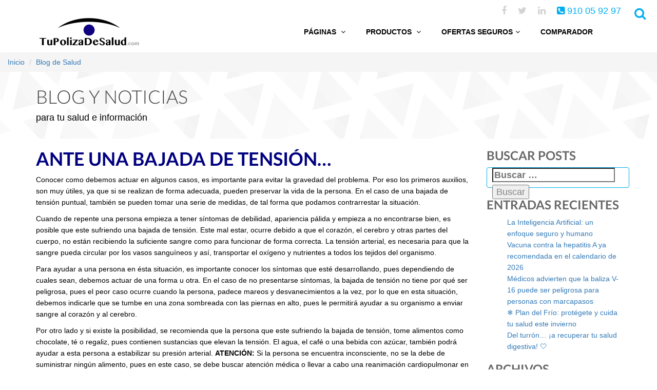

--- FILE ---
content_type: text/html; charset=UTF-8
request_url: https://www.tupolizadesalud.com/blog/2021/08/04/ante-una-bajada-de-tension/
body_size: 6842
content:
<!DOCTYPE html>
<html lang="es" class="no-js">
    <head>
        <meta charset="UTF-8">
        <meta name="viewport" content="width=device-width, initial-scale=1.0">
        <meta http-equiv="Content-Type" content="text/html; charset=utf-8">
        <meta name="keywords" content="comparar,seguros,online,precios,contratar,seguro,poliza,salud">
        <meta name="description" content="Compara al instante las mejores ofertas de precios de seguros de salud con las principales marcas. Adeslas, Asisa, Sanitas, Mapfre, DKV, AXA. Comparador de seguros de salud">
        <meta name="title" content="Póliza de salud | Comparador de seguros médicos">
        <title>Póliza de salud | Comparador de seguros médicos</title>
        <link rel="shortcut icon" href="/favicon.ico">
        <!--[if IE]>
        <script type="text/javascript">
        var e = ("abbr,article,aside,audio,canvas,datalist,details,figure,footer,header,hgroup,mark,menu,meter,nav,output,progress,section,time,video").split(",");
        for (var i=0; i<e.length; i++) {
        document.createElement(e[i]);
        }
        </script>
        <![endif]-->

        <link rel="stylesheet" type="text/css" media="screen" href="/css/bootstrap.min.css">
        <link rel="stylesheet" type="text/css" media="screen" href="/css/main.css">


    </head>

<body class="wp-singular post-template-default single single-post postid-2317 single-format-standard wp-theme-twentysixteen wp-child-theme-twentysixteen-child">
    <header id="header">
        <!-- header section --> 
        <link rel="stylesheet" href="/css/font-awesome/css/font-awesome.min.css">
        <span></span>
        <div class="container">
            <div class="row">
                <div class="col-sm-12 overflow">
                    <div class="social-icons pull-right">
                        <ul class="nav nav-pills">
                            <li><a href="https://www.facebook.com/tupolizadesalud"><i class="fa fa-facebook"></i></a></li>
                            <li><a href="https://twitter.com/tupolizadesalud"><i class="fa fa-twitter"></i></a></li>
                            <li><a href="https://www.linkedin.com/company/zemma-brokers-sl"><i class="fa fa-linkedin"></i></a></li>
                            <li><a style="color:#00aeef" href="tel:910059297"><i class="fa fa-phone-square"></i> 910 05 92 97</a></li>
                        </ul>
                    </div> 
                </div>
            </div>
        </div>
        <div class="navbar navbar-inverse" role="banner">
            <div class="container">
                <div class="navbar-header">
                    <button type="button" class="navbar-toggle" data-toggle="collapse" data-target=".navbar-collapse">
                        <span class="sr-only">Toggle navigation</span>
                        <span class="icon-bar"></span>
                        <span class="icon-bar"></span>
                        <span class="icon-bar"></span>
                    </button>

                    <a title="Compara y contrata tu seguro de salud online  " class="navbar-brand" href="/">
                        <h1><img alt="TuPolizaDeSalud.com" src="/images/logo.png"></h1>
                    </a>

                </div>
                <div class="collapse navbar-collapse">
                    <ul class="nav navbar-nav navbar-right">


                        <li class="dropdown"><a href="#">Páginas <i class="fa fa-angle-down"></i></a>
                            <ul role="menu" class="sub-menu">
                                <li><a href="/ventajas-fiscales">Ventajas Fiscales</a></li>
                                <li><a href="/quienes-somos">Quiénes somos</a></li>
                                <li><a href="#main-contact-form">Contactar</a></li> 
                                <li><a href="/blog">Blog</a></li> 
                            </ul>
                        </li>      
                        <li class="dropdown"><a href="#">Productos <i class="fa fa-angle-down"></i></a>
                            <ul role="menu" class="sub-menu">
                                <li><a title="Contratar seguro Adeslas" href="/adeslas">Seguros Adeslas</a></li>
                                <li><a title="Contratar seguro Asisa" href="/asisa">Seguros Asisa</a></li>
                                <li><a title="Contratar seguro AXA" href="/axa">Seguros AXA</a></li>
                                <li><a title="Contratar seguro DKV" href="/dkv">Seguros DKV</a></li>
                                <li><a title="Contratar seguro FIATC" href="/fiatc">Seguros FIATC</a></li>
                                <li><a title="Contratar seguro Mapfre" href="/mapfre">Seguros Mapfre</a></li>
                                <li><a title="Contratar seguro Sanitas" href="/sanitas">Seguros Sanitas</a></li>
                                <li style="margin-top:4px"><a title="Seguros para empresas y PYMES" href="/seguro-medico-empresas">Seguros Empresas</a></li>

                            </ul>
                        </li>      

                        <li class="dropdown"><a>Ofertas Seguros<i class="fa fa-angle-down"></i></a>
                            <ul role="menu" class="sub-menu">
                                <li><a title="Ofertas seguros salud funcionarios" href="/ofertas-funcionarios">Ofertas funcionarios</a></li>
                                <li><a title="Presupuestos seguros de salud empresas" href="/seguros-empresas">Colectivos-Empresas</a></li>
                                <li><a title="Ofertas seguros de salud autónomos" href="/ofertas-seguros-autonomos">Autónomos</a></li>
                                <li><a title="Ofertas seguros dentales" href="/seguro-dental">Pólizas dentales</a></li>
                                <li><a title="Seguro de salud digital" href="/seguro-salud-digital">Seguro de salud digital</a></li>
                                <li><a title="Seguro de salud MAPFRE" href="/seguros-salud-mapfre">Colectivos MAPFRE</a></li>
                                <li><a title="Ofertas de seguros de hogar" href="/otros-seguros">Seguros de Hogar</a></li>
                                <li><a title="Ofertas de otros seguros" href="/adeslas/csi-f">Adeslas CSI-F</a></li>
                            </ul>
                        </li>
                        <li><a title="Comparador seguros de salud" href="/comparador-seguros">Comparador</a></li>              

                    </ul>
                </div>
                <div class="search">
                    <form role="form">
                        <i class="fa fa-search"></i>
                        <div class="field-toggle">
                            <input type="text" id="search-form" class="search-form" autocomplete="off" placeholder="Search">
                        </div>
                    </form>
                </div>
            </div>
        </div>
    </header>
    <section id="page-breadcrumb">
        <ol class="breadcrumb">
            <li><a href="/">Inicio</a></li>
            <li class="active"><a href="/blog">Blog de Salud</a></li>
        </ol>
    </section>
    <section id="page-header">
        <div class="vertical-center sun">
            <div class="container">
                <div class="row">
                    <div class="action">
                        <div class="col-sm-12">
                            <h1 class="title">Blog y Noticias</h1>
                            <p>para tu salud e información</p>
                        </div>
                    </div>
                </div>
            </div>
        </div>
    </section>
        
    
    
    
    <div class="container">
        <div class="row">
            <div class="col-sm-8 col-md-9 col-lg-9">
            

<div id="primary" class="content-area">
	<main id="main" class="site-main" role="main">
		
<article id="post-2317" class="post-2317 post type-post status-publish format-standard hentry category-uncategorized">
	<header class="entry-header">
		<h1 class="entry-title">Ante una bajada de tensión&#8230;</h1>	</header><!-- .entry-header -->

	
	
	<div class="entry-content">
		
<p>Conocer como debemos actuar en algunos casos, es importante para evitar la gravedad del problema. Por eso los primeros auxilios, son muy útiles, ya que si se realizan de forma adecuada, pueden preservar la vida de la persona. En el caso de una bajada de tensión puntual, también se pueden tomar una serie de medidas, de tal forma que podamos contrarrestar la situación. </p>



<p>Cuando de repente una persona empieza a tener síntomas de debilidad, apariencia pálida y empieza a no encontrarse bien, es posible que este sufriendo una bajada de tensión. Este mal estar, ocurre debido a que el corazón, el cerebro y otras partes del cuerpo, no están recibiendo la suficiente sangre como para funcionar de forma correcta. La tensión arterial, es necesaria para que la sangre pueda circular por los vasos sanguíneos y así, transportar el oxígeno y nutrientes a todos los tejidos del organismo.</p>



<p>Para ayudar a una persona en ésta situación, es importante conocer los síntomas que esté desarrollando, pues dependiendo de cuales sean, debemos actuar de una forma u otra. En el caso de no presentarse síntomas, la bajada de tensión no tiene por qué ser peligrosa, pues el peor caso ocurre cuando la persona, padece mareos y desvanecimientos a la vez, por lo que en esta situación, debemos indicarle que se tumbe en una zona sombreada con las piernas en alto, pues le permitirá ayudar a su organismo a enviar sangre al corazón y al cerebro. </p>



<p>Por otro lado y si existe la posibilidad, se recomienda que la persona que este sufriendo la bajada de tensión, tome alimentos como chocolate, té o regaliz, pues contienen sustancias que elevan la tensión. El agua, el café o una bebida con azúcar, también podrá ayudar a esta persona a estabilizar su presión arterial. <strong>ATENCIÓN:</strong> Si la persona se encuentra inconsciente, no se la debe de suministrar ningún alimento, pues en este caso, se debe buscar atención médica o llevar a cabo una reanimación cardiopulmonar en caso de que no respire y carezca de pulso.</p>
	</div><!-- .entry-content -->

	<footer class="entry-footer">
					</footer><!-- .entry-footer -->
</article><!-- #post-## -->

	<nav class="navigation post-navigation" aria-label="Entradas">
		<h2 class="screen-reader-text">Navegación de entradas</h2>
		<div class="nav-links"><div class="nav-previous"><a href="https://www.tupolizadesalud.com/blog/2021/08/04/saber-cocinar-y-salud/" rel="prev"><span class="meta-nav" aria-hidden="true">Anterior</span> <span class="screen-reader-text">Entrada anterior:</span> <span class="post-title">Saber cocinar y salud</span></a></div><div class="nav-next"><a href="https://www.tupolizadesalud.com/blog/2021/08/05/ejercicios-antes-de-dormir/" rel="next"><span class="meta-nav" aria-hidden="true">Siguiente</span> <span class="screen-reader-text">Entrada siguiente:</span> <span class="post-title">Ejercicios antes de dormir</span></a></div></div>
	</nav>
	</main><!-- .site-main -->

	
</div><!-- .content-area -->


 
            </div><!-- center -->
            
                        <div class="col-sm-4 col-md-3 col-lg-3">
                <aside id="secondary" class="sidebar widget-area" role="complementary">
                    <section id="search-2" class="widget widget_search"><h2 class="widget-title">Buscar posts</h2>
<form role="search" method="get" class="search-form" action="https://www.tupolizadesalud.com/blog/">
	<label>
		<!--span class="screen-reader-text">Buscar posts:</span-->
		<input type="search" class="search-field" placeholder="Buscar &hellip;" value="" name="s" />
	</label>
	<button type="submit" class="search-submit"><span class="screen-reader-text">Buscar</span></button>
</form>
</section>
		<section id="recent-posts-2" class="widget widget_recent_entries">
		<h2 class="widget-title">Entradas recientes</h2>
		<ul>
											<li>
					<a href="https://www.tupolizadesalud.com/blog/2026/01/19/la-inteligencia-artificial-un-enfoque-seguro-y-humano/">La Inteligencia Artificial: un enfoque seguro y humano</a>
									</li>
											<li>
					<a href="https://www.tupolizadesalud.com/blog/2026/01/15/vacuna-contra-la-hepatitis-a-ya-recomendada-en-el-calendario-de-2026/">Vacuna contra la hepatitis A ya recomendada en el calendario de 2026</a>
									</li>
											<li>
					<a href="https://www.tupolizadesalud.com/blog/2026/01/13/medicos-advierten-que-la-baliza-v-16-puede-ser-peligrosa-para-personas-con-marcapasos/">Médicos advierten que la baliza V-16 puede ser peligrosa para personas con marcapasos</a>
									</li>
											<li>
					<a href="https://www.tupolizadesalud.com/blog/2026/01/09/%e2%9d%84%ef%b8%8f-plan-del-frio-protegete-y-cuida-tu-salud-este-invierno/">&#x2744;&#xfe0f; Plan del Frío: protégete y cuida tu salud este invierno</a>
									</li>
											<li>
					<a href="https://www.tupolizadesalud.com/blog/2026/01/07/del-turron-a-recuperar-tu-salud-digestiva-%f0%9f%a4%8d/">Del turrón… ¡a recuperar tu salud digestiva! &#x1f90d;</a>
									</li>
					</ul>

		</section><section id="archives-2" class="widget widget_archive"><h2 class="widget-title">Archivos</h2>
			<ul>
					<li><a href='https://www.tupolizadesalud.com/blog/2026/01/'>enero 2026</a></li>
	<li><a href='https://www.tupolizadesalud.com/blog/2025/12/'>diciembre 2025</a></li>
	<li><a href='https://www.tupolizadesalud.com/blog/2025/11/'>noviembre 2025</a></li>
	<li><a href='https://www.tupolizadesalud.com/blog/2025/10/'>octubre 2025</a></li>
	<li><a href='https://www.tupolizadesalud.com/blog/2025/09/'>septiembre 2025</a></li>
	<li><a href='https://www.tupolizadesalud.com/blog/2025/08/'>agosto 2025</a></li>
	<li><a href='https://www.tupolizadesalud.com/blog/2025/07/'>julio 2025</a></li>
	<li><a href='https://www.tupolizadesalud.com/blog/2025/05/'>mayo 2025</a></li>
	<li><a href='https://www.tupolizadesalud.com/blog/2025/04/'>abril 2025</a></li>
	<li><a href='https://www.tupolizadesalud.com/blog/2025/03/'>marzo 2025</a></li>
	<li><a href='https://www.tupolizadesalud.com/blog/2025/02/'>febrero 2025</a></li>
	<li><a href='https://www.tupolizadesalud.com/blog/2025/01/'>enero 2025</a></li>
	<li><a href='https://www.tupolizadesalud.com/blog/2024/12/'>diciembre 2024</a></li>
	<li><a href='https://www.tupolizadesalud.com/blog/2024/10/'>octubre 2024</a></li>
	<li><a href='https://www.tupolizadesalud.com/blog/2024/09/'>septiembre 2024</a></li>
	<li><a href='https://www.tupolizadesalud.com/blog/2024/08/'>agosto 2024</a></li>
	<li><a href='https://www.tupolizadesalud.com/blog/2024/07/'>julio 2024</a></li>
	<li><a href='https://www.tupolizadesalud.com/blog/2024/06/'>junio 2024</a></li>
	<li><a href='https://www.tupolizadesalud.com/blog/2024/05/'>mayo 2024</a></li>
	<li><a href='https://www.tupolizadesalud.com/blog/2024/04/'>abril 2024</a></li>
	<li><a href='https://www.tupolizadesalud.com/blog/2024/03/'>marzo 2024</a></li>
	<li><a href='https://www.tupolizadesalud.com/blog/2024/02/'>febrero 2024</a></li>
	<li><a href='https://www.tupolizadesalud.com/blog/2023/09/'>septiembre 2023</a></li>
	<li><a href='https://www.tupolizadesalud.com/blog/2023/08/'>agosto 2023</a></li>
	<li><a href='https://www.tupolizadesalud.com/blog/2023/07/'>julio 2023</a></li>
	<li><a href='https://www.tupolizadesalud.com/blog/2023/06/'>junio 2023</a></li>
	<li><a href='https://www.tupolizadesalud.com/blog/2023/05/'>mayo 2023</a></li>
	<li><a href='https://www.tupolizadesalud.com/blog/2023/04/'>abril 2023</a></li>
	<li><a href='https://www.tupolizadesalud.com/blog/2023/03/'>marzo 2023</a></li>
	<li><a href='https://www.tupolizadesalud.com/blog/2023/02/'>febrero 2023</a></li>
	<li><a href='https://www.tupolizadesalud.com/blog/2023/01/'>enero 2023</a></li>
	<li><a href='https://www.tupolizadesalud.com/blog/2022/12/'>diciembre 2022</a></li>
	<li><a href='https://www.tupolizadesalud.com/blog/2022/11/'>noviembre 2022</a></li>
	<li><a href='https://www.tupolizadesalud.com/blog/2022/10/'>octubre 2022</a></li>
	<li><a href='https://www.tupolizadesalud.com/blog/2022/09/'>septiembre 2022</a></li>
	<li><a href='https://www.tupolizadesalud.com/blog/2022/08/'>agosto 2022</a></li>
	<li><a href='https://www.tupolizadesalud.com/blog/2022/07/'>julio 2022</a></li>
	<li><a href='https://www.tupolizadesalud.com/blog/2022/06/'>junio 2022</a></li>
	<li><a href='https://www.tupolizadesalud.com/blog/2022/05/'>mayo 2022</a></li>
	<li><a href='https://www.tupolizadesalud.com/blog/2022/04/'>abril 2022</a></li>
	<li><a href='https://www.tupolizadesalud.com/blog/2022/03/'>marzo 2022</a></li>
	<li><a href='https://www.tupolizadesalud.com/blog/2022/02/'>febrero 2022</a></li>
	<li><a href='https://www.tupolizadesalud.com/blog/2022/01/'>enero 2022</a></li>
	<li><a href='https://www.tupolizadesalud.com/blog/2021/12/'>diciembre 2021</a></li>
	<li><a href='https://www.tupolizadesalud.com/blog/2021/11/'>noviembre 2021</a></li>
	<li><a href='https://www.tupolizadesalud.com/blog/2021/10/'>octubre 2021</a></li>
	<li><a href='https://www.tupolizadesalud.com/blog/2021/09/'>septiembre 2021</a></li>
	<li><a href='https://www.tupolizadesalud.com/blog/2021/08/'>agosto 2021</a></li>
	<li><a href='https://www.tupolizadesalud.com/blog/2021/07/'>julio 2021</a></li>
	<li><a href='https://www.tupolizadesalud.com/blog/2021/06/'>junio 2021</a></li>
	<li><a href='https://www.tupolizadesalud.com/blog/2021/05/'>mayo 2021</a></li>
	<li><a href='https://www.tupolizadesalud.com/blog/2021/04/'>abril 2021</a></li>
	<li><a href='https://www.tupolizadesalud.com/blog/2021/03/'>marzo 2021</a></li>
	<li><a href='https://www.tupolizadesalud.com/blog/2021/02/'>febrero 2021</a></li>
	<li><a href='https://www.tupolizadesalud.com/blog/2021/01/'>enero 2021</a></li>
	<li><a href='https://www.tupolizadesalud.com/blog/2020/12/'>diciembre 2020</a></li>
	<li><a href='https://www.tupolizadesalud.com/blog/2020/11/'>noviembre 2020</a></li>
	<li><a href='https://www.tupolizadesalud.com/blog/2020/10/'>octubre 2020</a></li>
	<li><a href='https://www.tupolizadesalud.com/blog/2020/09/'>septiembre 2020</a></li>
	<li><a href='https://www.tupolizadesalud.com/blog/2020/04/'>abril 2020</a></li>
	<li><a href='https://www.tupolizadesalud.com/blog/2020/01/'>enero 2020</a></li>
	<li><a href='https://www.tupolizadesalud.com/blog/2019/12/'>diciembre 2019</a></li>
	<li><a href='https://www.tupolizadesalud.com/blog/2019/08/'>agosto 2019</a></li>
	<li><a href='https://www.tupolizadesalud.com/blog/2019/07/'>julio 2019</a></li>
	<li><a href='https://www.tupolizadesalud.com/blog/2019/05/'>mayo 2019</a></li>
	<li><a href='https://www.tupolizadesalud.com/blog/2019/03/'>marzo 2019</a></li>
	<li><a href='https://www.tupolizadesalud.com/blog/2019/02/'>febrero 2019</a></li>
	<li><a href='https://www.tupolizadesalud.com/blog/2019/01/'>enero 2019</a></li>
	<li><a href='https://www.tupolizadesalud.com/blog/2018/12/'>diciembre 2018</a></li>
	<li><a href='https://www.tupolizadesalud.com/blog/2018/09/'>septiembre 2018</a></li>
	<li><a href='https://www.tupolizadesalud.com/blog/2018/08/'>agosto 2018</a></li>
	<li><a href='https://www.tupolizadesalud.com/blog/2018/07/'>julio 2018</a></li>
	<li><a href='https://www.tupolizadesalud.com/blog/2018/06/'>junio 2018</a></li>
	<li><a href='https://www.tupolizadesalud.com/blog/2018/05/'>mayo 2018</a></li>
	<li><a href='https://www.tupolizadesalud.com/blog/2018/03/'>marzo 2018</a></li>
	<li><a href='https://www.tupolizadesalud.com/blog/2018/01/'>enero 2018</a></li>
	<li><a href='https://www.tupolizadesalud.com/blog/2017/11/'>noviembre 2017</a></li>
	<li><a href='https://www.tupolizadesalud.com/blog/2017/10/'>octubre 2017</a></li>
	<li><a href='https://www.tupolizadesalud.com/blog/2017/09/'>septiembre 2017</a></li>
	<li><a href='https://www.tupolizadesalud.com/blog/2017/08/'>agosto 2017</a></li>
	<li><a href='https://www.tupolizadesalud.com/blog/2017/07/'>julio 2017</a></li>
	<li><a href='https://www.tupolizadesalud.com/blog/2017/06/'>junio 2017</a></li>
	<li><a href='https://www.tupolizadesalud.com/blog/2017/05/'>mayo 2017</a></li>
	<li><a href='https://www.tupolizadesalud.com/blog/2017/04/'>abril 2017</a></li>
	<li><a href='https://www.tupolizadesalud.com/blog/2017/03/'>marzo 2017</a></li>
	<li><a href='https://www.tupolizadesalud.com/blog/2017/02/'>febrero 2017</a></li>
	<li><a href='https://www.tupolizadesalud.com/blog/2017/01/'>enero 2017</a></li>
	<li><a href='https://www.tupolizadesalud.com/blog/2016/12/'>diciembre 2016</a></li>
	<li><a href='https://www.tupolizadesalud.com/blog/2016/11/'>noviembre 2016</a></li>
	<li><a href='https://www.tupolizadesalud.com/blog/2016/10/'>octubre 2016</a></li>
	<li><a href='https://www.tupolizadesalud.com/blog/2016/09/'>septiembre 2016</a></li>
			</ul>

			</section>                </aside><!-- .sidebar .widget-area -->
            </div>
            
        </div>
    </div>
    
    <!-- footer -->
    <footer id="footer">
        <span></span>
        <section id="cuadros-medicos">
            <div class="container">
                <div class="row">
                    <div class="col-sm-12">
                        <div class="clients text-center wow fadeInUp" data-wow-duration="500ms" data-wow-delay="300ms" style="visibility: hidden; animation-duration: 500ms; animation-delay: 300ms; animation-name: none;">
                            <p><img src="/images/home/clients.png" class="img-responsive" alt="Cuadros de seguros médicos"></p>
                            <p>En <strong>TuPolizaDeSalud</strong> trabajamos con las <strong>compañías de seguros</strong> líderes del Mercado: <br>
                                <strong>Adeslas</strong>, <strong>Sanitas</strong>, <strong>Mapfre</strong>, <strong>Asisa</strong>, <strong>DKV</strong>, <strong>AXA</strong>, <strong>Generali Seguros</strong>, 
                                <strong>FIATC Seguros</strong>... 
                            </p>
                            <p>En nuestro <a title="Comparar precios" href="/">comparador</a> podrás informarte de los distintos precios
                                actualizados de cada compañía de <strong>seguros de salud</strong> 
                            </p>
                        </div>

                    </div>
                </div>
            </div>
        </section>
        <!--/#clients-->

        <div class="container">
            <div class="row">
                <div class="col-sm-12 text-center bottom-separator">
                    <img src="/images/home/under.png" class="img-responsive inline" alt="">
                </div> 
                <div class="col-sm-6 col-sm-6">
                    <div class="contact-info bottom">
                        <h2>Contacto</h2>
                        <address>
                            E-mail: <a href="/cdn-cgi/l/email-protection#2d474a424048576d574840404c5e484a585f425e034e4240">mailto:<span class="__cf_email__" data-cfemail="1379747c7e76695369767e7e7260767466617c603d707c7e">[email&#160;protected]</span></a> <br> 
                            Teléfono: +34 637 948 630 <br> 
                            <br> 
                        </address>
                                            </div>
                </div>
                <div class="col-sm-6 col-sm-12">
                    <div class="contact-form bottom">
                        <h2>Enviar un mensaje</h2>
                        <form id="main-contact-form" name="contact-form" method="post" action="/customhtml/sendemail.php">
                            <div class="form-group">
                                <input id="nombrePie" type="text" name="name" class="form-control" required="required" placeholder="Nombre">
                            </div>
                            <div class="form-group">
                                <input id="emailPie" type="email" name="email" class="form-control" required="required" placeholder="nombre@dominio.com">
                            </div>
                            <div class="form-group">
                                <textarea id="mensajePie" name="message" required="required" class="form-control" rows="8" placeholder="Tu consulta aqui"></textarea>
                            </div>                  
                            <div class="form-group">
                                <input type="checkbox" id="condicionesPie" name="condicionesPie" required="required">  
                                <label for="condicionesPie">
                                    Acepto las <a target="_blank" href="/aviso-legal">condiciones legales</a>
                                </label>

                            </div>
                            <div id="datosRecibidos" class="form-group"></div>
                            <div class="form-group">
                                <input id="botonEnviarMail" type="button" name="submit" class="btn btn-submit" value="Enviar">
                            </div>


                        </form>
                    </div>
                </div>
                <div class="col-sm-12">

                    <div class="copyright-text text-center">
                        <div class="row">
                            <div class="col-xs-6"><div class="center-block text-center">
                                    <img class="img-responsive img-center" alt="Mediadores de seguros de Madrid" src="/images/logo-mediadores.gif">
                                    <p style="margin-top:8px; color:#666"><strong>Correduría de Seguros</strong></p>
                                    <p class="small-text"> colegiada con número 76519</p>
                                </div>
                            </div>
                            <div class="col-xs-6">
                                <div class="text-center">
                                    <img src="/images/ddsecure_140x40_green.png" class="img-responsive inline" alt="">
                                </div>
                            </div>
                        </div>
                        <br>
                        <p>© TuPolizaDeSalud.com, comparador de seguros médicos. <a href="aviso-legal">Aviso Legal</a></p>
                        <hr noshade="">
                        <p>
                            <a title="Precios de seguros médicos" href="/resultados-comparador">Tabla de precios</a>
                        </p>
                        <br>
                        <p>Diseñado y programado por <a target="_blank" href="http://www.samuel2p.com">Samuel 2P</a></p>
                    </div>
                </div>
            </div>
        </div>

        <!-- Modal -->
        <div class="modal fade" id="llamameModal" role="dialog">
            <div class="modal-dialog">

                <!-- Modal content-->
                <div class="modal-content">
                    <div class="modal-header">
                        <button type="button" class="close" data-dismiss="modal">×</button>
                        <h4 class="modal-title">☎ Llámame ahora</h4>
                    </div>
                    <div class="modal-body">
                        <div id="llamameModal1">
                            <p>Indícanos tu nombre y teléfono, un agente te llamará en breve.</p>

                            <form id="llamameForm" class="form-horizontal" role="form">
                                <div class="form-group">
                                    <label class="col-sm-2 control-label" for="inputEmail3">Nombre</label>
                                    <div class="col-sm-10">
                                        <input type="email" class="form-control" id="inputNombre" placeholder="Nombre">
                                    </div>
                                </div>
                                <div class="form-group">
                                    <label class="col-sm-2 control-label" for="inputEmail3">Teléfono</label>
                                    <div class="col-sm-10">
                                        <input type="tel" class="form-control" id="inputTelefono">
                                    </div>
                                </div>
                                <div class="form-group">
                                    <div class="col-sm-offset-2 ">
                                        <input type="checkbox" id="condicionesLlamame" name="condicionesLlamame" required="required">  
                                        <label for="condicionesLlamame">Acepto las <a target="_blank" href="/aviso-legal">condiciones legales</a></label>
                                    </div>
                                </div>
                                <div class="form-group">
                                    <div class="col-sm-offset-2 col-sm-10">
                                        <button id="botonLlamame" type="button" class="btn btn-info">Llámame !</button>
                                    </div>
                                </div>
                            </form>
                        </div>
                        <div id="llamameModal2" class="hidden">
                            <h2>Gracias !</h2>
                            <p>Hemos recibido tu solicitud, en breve un agente te llamará al teléfono indicado.</p>
                        </div>
                    </div>
                    <div class="modal-footer">
                        <button type="button" class="btn btn-default" id="cerrarLlamame">Cerrar</button>
                    </div>
                </div>
            </div>
        </div>
        <script data-cfasync="false" src="/cdn-cgi/scripts/5c5dd728/cloudflare-static/email-decode.min.js"></script><script src="https://cdn.jsdelivr.net/ga-lite/latest/ga-lite.min.js" async=""></script>
        <script>
            var galite = galite || {};
            galite.UA = "UA-86335305-1";
        </script>
    </footer>
    <script type="text/javascript" src="/js/jquery.js"></script>
    <script type="text/javascript" src="/js/bootstrap.min.js"></script>
    <script type="text/javascript" src="/js/main.min.js"></script>
    <script>
        /*var loadDeferredStyles = function() {
              var addStylesNode = document.getElementById("deferred-styles");
              var replacement = document.createElement("div");
              replacement.innerHTML = addStylesNode.textContent;
              document.body.appendChild(replacement)
              addStylesNode.parentElement.removeChild(addStylesNode);
          };
          var raf = requestAnimationFrame || mozRequestAnimationFrame ||
              webkitRequestAnimationFrame || msRequestAnimationFrame;
          if (raf) raf(function() { window.setTimeout(loadDeferredStyles, 0); });
          else window.addEventListener('load', loadDeferredStyles);*/
          window.cookieconsent_options = {"message":"Este sitio web utiliza cookies para asegurar la mejor experiencia en nuestro sitio web","dismiss":"Acepto!","learnMore":"Más info","link":"https://www.tupolizadesalud.com/aviso-legal","theme":"dark-bottom"};
    </script>
    <!-- End Cookie Consent plugin -->

      <script type="text/javascript" src="/js/custom/wow.min.js"></script>
      <!--script type="text/javascript" src="/js/custom/jquery.tagcanvas.min.js"></script-->
      <script type="text/javascript" src="/js/custom/prettify.js"></script>
      <script type="text/javascript" src="/js/custom/jquery.bootstrap.wizard.min.js"></script>
    

</body>
</html>


--- FILE ---
content_type: text/css
request_url: https://www.tupolizadesalud.com/css/main.css
body_size: 11595
content:
@font-face{font-display:swap;font-family:'Lato';font-style:normal;font-weight:100;src:local('Lato Hairline'),local(Lato-Hairline),url(https://fonts.gstatic.com/s/lato/v13/h3_FseZLI76g1To6meQ4zX-_kf6ByYO6CLYdB4HQE-Y.woff2) format("woff2");unicode-range:U+0100-024F,U+1E00-1EFF,U+20A0-20AB,U+20AD-20CF,U+2C60-2C7F,U+A720-A7FF}
@font-face{font-display:swap;font-family:'Lato';font-style:normal;font-weight:100;src:local('Lato Hairline'),local(Lato-Hairline),url(https://fonts.gstatic.com/s/lato/v13/ifRS04pY1nJBsu8-cUFUS-vvDin1pK8aKteLpeZ5c0A.woff2) format("woff2");unicode-range:U+0000-00FF,U+0131,U+0152-0153,U+02C6,U+02DA,U+02DC,U+2000-206F,U+2074,U+20AC,U+2212,U+2215}
@font-face{font-display:swap;font-family:'Lato';font-style:normal;font-weight:300;src:local('Lato Light'),local(Lato-Light),url(https://fonts.gstatic.com/s/lato/v13/IY9HZVvI1cMoAHxvl0w9LVKPGs1ZzpMvnHX-7fPOuAc.woff2) format("woff2");unicode-range:U+0100-024F,U+1E00-1EFF,U+20A0-20AB,U+20AD-20CF,U+2C60-2C7F,U+A720-A7FF}
@font-face{font-display:swap;font-family:'Lato';font-style:normal;font-weight:300;src:local('Lato Light'),local(Lato-Light),url(https://fonts.gstatic.com/s/lato/v13/22JRxvfANxSmnAhzbFH8PgLUuEpTyoUstqEm5AMlJo4.woff2) format("woff2");unicode-range:U+0000-00FF,U+0131,U+0152-0153,U+02C6,U+02DA,U+02DC,U+2000-206F,U+2074,U+20AC,U+2212,U+2215}
@font-face{font-display:swap;font-family:'Lato';font-style:normal;font-weight:400;src:local('Lato Regular'),local(Lato-Regular),url(https://fonts.gstatic.com/s/lato/v13/8qcEw_nrk_5HEcCpYdJu8BTbgVql8nDJpwnrE27mub0.woff2) format("woff2");unicode-range:U+0100-024F,U+1E00-1EFF,U+20A0-20AB,U+20AD-20CF,U+2C60-2C7F,U+A720-A7FF}
@font-face{font-display:swap;font-family:'Lato';font-style:normal;font-weight:400;src:local('Lato Regular'),local(Lato-Regular),url(https://fonts.gstatic.com/s/lato/v13/MDadn8DQ_3oT6kvnUq_2r_esZW2xOQ-xsNqO47m55DA.woff2) format("woff2");unicode-range:U+0000-00FF,U+0131,U+0152-0153,U+02C6,U+02DA,U+02DC,U+2000-206F,U+2074,U+20AC,U+2212,U+2215}
@font-face{font-display:swap;font-family:'Lato';font-style:normal;font-weight:700;src:local('Lato Bold'),local(Lato-Bold),url(https://fonts.gstatic.com/s/lato/v13/rZPI2gHXi8zxUjnybc2ZQFKPGs1ZzpMvnHX-7fPOuAc.woff2) format("woff2");unicode-range:U+0100-024F,U+1E00-1EFF,U+20A0-20AB,U+20AD-20CF,U+2C60-2C7F,U+A720-A7FF}
@font-face{font-display:swap;font-family:'Lato';font-style:normal;font-weight:700;src:local('Lato Bold'),local(Lato-Bold),url(https://fonts.gstatic.com/s/lato/v13/MgNNr5y1C_tIEuLEmicLmwLUuEpTyoUstqEm5AMlJo4.woff2) format("woff2");unicode-range:U+0000-00FF,U+0131,U+0152-0153,U+02C6,U+02DA,U+02DC,U+2000-206F,U+2074,U+20AC,U+2212,U+2215}
.espacio-vertical30{height:45px}
#bccs-modal, .modal-backdrop.fade{ transition:none!important; -webkit-transition:none; }

.col-centered {
    float: none;
    margin: 0 auto;
}
#menu_principal.navbar-fixed-top {
    border-bottom: solid 1px #ccc!important;
}
#menu_principal.navbar-fixed-top h1 img {
    height: 50px;
    padding-top: 5px;
}
img.icono-menu {
    height: 32px;
    float: left;
    border: solid 1px #ccc;
    margin-right: 8px;
}
#rootwizard .tab-pane{min-height:170px}
.cobertura-comparador input{float:left;width:16px;height:16px;margin-right:5px}
.cobertura-comparador{margin-bottom:5px}
.cobertura-comparador span{margin-left:24px;display:block}
.nav-pills>li>a{cursor:default;padding:1px}
.nav-pills>li>a:hover{cursor:default;background:none}
#rootwizard .navbar{min-height:0;margin:0}
#rootwizard .tab-content{padding-top:0}
.pager button{float:right}
ul.pager.wizard{padding:5px;background:#337ab7;border-radius:5px}
.condiciones-comparador{width:210px}
section#content{margin-top:15px}
.condicionados{padding:1em}
.condicionados li a{line-height:1.6em;font-size:1.2em}
p a{font-weight:700}
.logo-seguros-top{margin:15px auto;display:block}
.table-copagos{display:table}
.table-copagos div{display:table-row;border-bottom:1px solid #ccc}
.table-copagos div div{display:table-cell;vertical-align:middle;padding-left:10px;padding-right:10px}
.table-copagos div div:last-of-type{font-weight:700}
.list-products{margin:0;padding:0}
.list-products div a img.responsive{width:100%; height: auto;}
.list-products div a{display:block;border:solid 1px #337ab7;margin-bottom:25px}
.dental-products div.product{border:1px solid #337ab7;display:block;margin-bottom:25px}
.dental-products div.product .botonLlamar{margin:10px}
.list-products div a h4,.dental-products div.product h4{display:block;text-align:center;border-bottom:solid 1px #ccc;padding:0 0 10px;font-weight:700}
.table .item{padding:5px;height:30px}
.price{color:#fff;padding:10px;text-align:center;background:#337ab7}
.price b{font-size:2em}
.table .item .fa{width:22px}
.list-products li a{font-weight:700;display:block;padding:8px;background:#f0f9ff;margin-bottom:2px;border:solid 1px #a1dbff}
.list-products li a:hover{display:block;padding:8px;color:#000;background:#f0f9ff;background:-moz-linear-gradient(top,#f0f9ff 0%,#cbebff 47%,#a1dbff 100%);background:-webkit-linear-gradient(top,#f0f9ff 0%,#cbebff 47%,#a1dbff 100%);background:linear-gradient(to bottom,#f0f9ff 0%,#cbebff 47%,#a1dbff 100%);filter:progid:DXImageTransform.Microsoft.gradient(startColorstr='#f0f9ff',endColorstr='#a1dbff',GradientType=0);margin-bottom:2px;border:solid 1px #a1dbff}
.list-products li a span{font-size:14px;color:#000;display:block}
.dental-products .product .price{background-color:#892378}
.mediumText{font-size:18px}
.bigText{font-size:22px}
.nubeEtiquetas{margin-top:-20px}
#condicionesPie{height:auto;margin:auto 5px auto auto;width:auto}
.btnOtros{width:100%}
.itemComparador{border:dashed 1px #ccc}
.precioComparador{color:green;font-size:18px;font-weight:700;line-height:16px}
#listaCoberturas{display:none}
.precioDesde{font-size:12px}
.logoSlogan{font-size:14px;text-align:center}
.slide-text p{font-weight:700}
.hidden{display:none}
.height5{height:5px}
.padding5{padding:5px}
.padding10{padding:10px}
body{background:#fff;font-family:'Lato',sans-serif;font-weight:300;font-size:14px;line-height:22px;color:#000}
html{height:100%}
a{color:nay}
a:hover{outline:none;text-decoration:none;color:#4fcccd}
a:focus{outline:none;outline-offset:0}
a{-webkit-transition:300ms;-moz-transition:300ms;-o-transition:300ms;transition:300ms}
ul{list-style:none}
h1,h2,h3,h4,h5,h6{font-family:'Lato',sans-serif;font-weight:300}
h1{color:navy;font-weight:700}
h2{font-size:24px;color:#686868}
h3{font-size:18px}
.overflow{overflow:hidden}
.uppercase{text-transform:uppercase}
.btn-common{font-size:14px;color:#fff;border:1px solid #fff;font-family:'Open Sans',sans-serif;font-weight:700;padding:10px 25px;background-color:navy}
#action .col-sm-5{position:absolute;top:0;height:100%;right:0}
.btn-common:hover,.btn-common:focus{outline:none;background:none;box-shadow:none;color:navy;border-color:navy}
.align-right{text-align:right}
.inline{display:inline-block}
.padding{padding:65px 0}
.padding-bottom{padding-bottom:65px}
.padding-top{padding-top:90px}
.padding-right{padding-right:80px}
.padding-left{padding-left:80px}
.margin-bottom{margin-bottom:35px}
.carousel-indicators.visible-xs{height:20px;margin:0;padding:0;position:absolute;top:-35px;width:100%;left:0}
.carousel-indicators.visible-xs li{border-color:#D29948;border-width:2px;height:12px;margin:0 5px 0 0;width:12px}
.carousel-indicators.visible-xs li.active{background:rgba(210,153,72,0.7)}
#header{margin-bottom:0;padding:10px 0 10px}
#header .navbar-inverse .container{position:relative}
.search{position:fixed;top:12px;right:12px;z-index:11;font-size:24px}
.search i{color:#00aeef;cursor:pointer;position:absolute;right:10px;top:2px}
.field-toggle{position:relative;top:30px;right:15px;display:none;height:50px}
.search-form{padding-left:10px;height:40px;font-size:18px;color:#818285;font-weight:300;outline:none;border:1px solid #00aeef;margin-top:5;border-radius:4px;margin-right:-16px}
.social-icons ul li{padding:0 10px}
.social-icons ul li:last-child{padding-right:0}
.social-icons ul li a{font-size:18px;color:#d3d3d3;padding:0}
.social-icons ul li a:hover .fa-instagram{color:#000}
.social-icons ul li a:hover .fa-facebook{color:#0884d5}
.social-icons ul li a:hover .fa-twitter{color:#2AA7DC}
.social-icons ul li a:hover .fa-google-plus{color:#A22523}
.social-icons ul li a:hover .fa-dribbble{color:#E94989}
.social-icons ul li a:hover .fa-linkedin{color:#006DC0}
.social-icons ul li a:hover,.social-icons ul li a:focus{background:none}
#header .navbar{background:#fff;border:0;margin-bottom:0}
#header .navbar-toggle{margin-top:20px}
#header .navbar-brand{padding:0;margin-left:0}
#header .navbar-brand h1{padding:0;margin:0}
#header .navbar-nav.navbar-right >li:last-child{margin-right:20px}
#header .navbar-nav.navbar-right >li a{color:#000;font-size:14px;padding:20px;text-transform:uppercase;font-weight:700}
#header .navbar-inverse .navbar-nav li.active > a,#header .navbar-inverse .navbar-nav li.active > a:focus,#header .navbar-nav.navbar-right li > a:hover,.navbar-inverse .navbar-nav > .open > a{background-color:inherit;border:0;color:#00aeef}
#header .navbar-inverse .navbar-nav li a:hover{color:#00aeef}
ul.sub-menu{display:none;list-style:none;padding:0;margin:0}
#header .navbar-nav li ul.sub-menu li a{color:#818285;padding:5px 0;font-size:13px;display:block;text-transform:capitalize}
#header .navbar-nav li ul.sub-menu li .active{background:#00aeef;color:#fff;position:relative}
#header .navbar-nav li ul.sub-menu li .active i{position:absolute;font-size:56px;top:-13px;color:#0884d5}
#header .navbar-nav li ul.sub-menu li .active .fa-angle-right{left:-3px}
#header .navbar-nav li ul.sub-menu li .active .fa-angle-left{right:-3px}
#header .navbar-nav li ul.sub-menu li a:hover,#header .navbar-nav li ul.sub-menu li a:focus{background:#00aeef;color:#fff}
.fa-angle-down{padding-left:5px}
.scaleIn{-webkit-animation-name:scaleIn;animation-name:scaleIn}
@-webkit-keyframes scaleIn {
    0%{opacity:0;-webkit-transform:scale(0);transform:scale(0)}
    100%{opacity:1;-webkit-transform:scale(1);transform:scale(1)}
}
@keyframes scaleIn {
    0%{opacity:0;-webkit-transform:scale(0);-ms-transform:scale(0);transform:scale(0)}
    100%{opacity:1;-webkit-transform:scale(1);-ms-transform:scale(1);transform:scale(1)}
}
#footer{padding-bottom:10px;background-image:url(../images/home/footer.png);background-repeat:repeat-x;background-position:bottom;background-size:contain}
#footer h1{margin-bottom:65px;margin-top:36px}
#footer .bottom-separator{margin-bottom:60px}
#message{height:110px;resize:none}
.bottom > h2{margin-top:0;margin-bottom:26px}
.bottom .media-body h3{margin-top:0;padding-left:25px}
.bottom .media-body h3 a{color:#ea2c00}
.testimonial .media{margin-top:0;margin-bottom:25px}
.testimonial .media>.pull-left{margin-right:25px}
.testimonial .media>.pull-left img{margin-top:6px}
.testimonial .media .media-body blockquote{padding-left:25px;padding-right:30px;position:relative;border-left:0;margin-bottom:0}
.testimonial .media .media-body blockquote:before{position:absolute;left:5px;top:8px;content:'"';font-size:40px;color:#ea2c00;font-family:'Noto Sans',sans-serif;transform:rotate(180deg);-ms-transform:rotate(180deg);-webkit-transform:rotate(180deg);line-height:0}
.testimonial .media .media-body blockquote:after{position:absolute;right:30px;bottom:14px;content:'"';font-size:40px;color:#ea2c00;font-family:'Noto Sans',sans-serif;line-height:0}
.contact-info.bottom{padding-left:25px}
.bottom > address{line-height:22px;margin-bottom:40px}
.form-control{border:1px solid #eaeaea;font-weight:700;outline:none;box-shadow:none;height:40px;color:navy}
.form-control:hover,.form-control:focus{border-color:navy;outline:none;box-shadow:none}
.btn-submit{width:100%;background-color:#4fcccd;color:#fff;font-size:14px;font-weight:300;letter-spacing:5px;text-transform:uppercase;border-radius:3px;margin-top:5px;border-bottom:3px solid #2f9697;box-shadow:none;padding:10px}
.btn-submit:hover,.btn-submit:focus{color:#fff;outline:none;box-shadow:none;opacity:.8}
.copyright-text{margin-top:70px;color:#000;font-size:16px;padding-bottom:15px}
.copyright-text a{color:#3e848a}
.copyright-text p{margin-bottom:0}
#home-slider{background:url(../images/home/slider-bg.png) 0 100% repeat-x;position:relative}
#home-slider .main-slider{position:relative;height:300px}
#home-slider .slide-text{position:absolute;top:50px;left:0;width:450px}
.animate-in .slide-text{-webkit-animation:fadeInLeftBig 700ms cubic-bezier(0.190,1.000,0.220,1.000) 200ms both;animation:fadeInLeftBig 700ms cubic-bezier(0.190,1.000,0.220,1.000) 200ms both}
#home-slider .slider-hill{position:absolute;right:0;bottom:0;display:none}
.animate-in .slider-hill{-webkit-animation:bounceInDown 1000ms ease-in-out 200ms both;animation:bounceInDown 1000ms ease-in-out 200ms both}
#home-slider .slider-house{position:absolute;right:110px;bottom:0}
.animate-in .slider-house{-webkit-animation:bounceInDown 500ms ease-in-out 800ms both;animation:bounceInDown 500ms ease-in-out 800ms both}
#home-slider .slider-sun{position:absolute;right:465px;bottom:150px}
.animate-in .slider-sun{-webkit-animation:scaleIn 500ms ease-in-out 1200ms both;animation:scaleIn 500ms ease-in-out 1200ms both}
#home-slider .slider-birds1{position:absolute;right:470px;bottom:75px}
.animate-in .slider-birds1{-webkit-animation:fadeInLeft 500ms ease-in-out 1200ms both;animation:fadeInLeft 500ms ease-in-out 1200ms both}
#home-slider .slider-birds2{position:absolute;right:40px;bottom:150px}
.animate-in .slider-birds2{-webkit-animation:fadeInRight 500ms ease-in-out 1200ms both;animation:fadeInRight 500ms ease-in-out 1200ms both}
#home-slider h1{color:navy;font-weight:700;margin-bottom:25px}
#home-slider .btn-common{margin-top:20px}
#home-slider .preloader{position:absolute;left:0;top:0;bottom:-30px;right:0;background:#fafafa;text-align:center}
#home-slider .preloader > i{font-size:48px;height:48px;line-height:48px;color:#00aeef;position:absolute;left:50%;margin-left:-24px;top:50%;margin-top:-24px}
#action{background-image:url(../images/home/tour-bg.png);background-color:#fbfafa;background-repeat:repeat-x;height:157px;background-position:center;display:table;position:static;width:100%}
.vertical-center{display:table-cell;vertical-align:middle;width:100%;position:statice}
.single-service{overflow:hidden;display:block}
.single-service img{margin-bottom:35px}
.single-service .fold{margin-bottom:35px}
.single-service h2{margin-top:0;margin-bottom:15px}
.single-service p{padding:0 48px}
.action h1{margin-top:0}
.action p{font-size:18px;margin-bottom:0;font-weight:300}
.action .btn-common{margin-top:55px;float:left}
.title{color:#404040;font-weight:300}
.single-features{overflow:hidden;padding-top:65px;padding-bottom:40px}
.single-features .col-sm-6{margin-top:50px}
.single-features:last-child{padding-bottom:95px;padding-top:0}
.single-features h2{margin-bottom:15px}
#clients{padding-bottom:45px}
.clients{margin-bottom:45px}
.clients img{display:inline-block}
.clients-logo{overflow:hidden;margin-bottom:10px}
#action,#page-breadcrumb{position:relative}
#page-breadcrumb{background-color:#fbfafa;background-repeat:repeat-x;background-position:center;position:static;width:100%}
.breadcrumb{margin:0}
#page-header{background-image:url(../images/home/tour-bg.png);background-color:#fbfafa;background-repeat:repeat-x;height:130px;background-position:center;display:table;position:static;width:100%}
#team{padding:85px 0}
#team-carousel{margin-top:80px}
#company-information .padding-top{padding-top:172px}
.single-service img{height:85px}
.tour-button{background-image:url(../images/home/tour-icon2.png);height:100%;background-repeat:no-repeat;position:absolute;width:100%;left:0;background-position:151px 4px}
.about-image{padding:90px 90px 0}
.team-single{position:relative}
.person-thumb{position:relative}
.social-profile{background:none repeat scroll 0 0 rgba(137,97,46,0.8);display:none;position:absolute;text-align:center;top:0;-webkit-transition:all .9s ease;-moz-transition:all .9s ease;-ms-transition:all .9s ease;-o-transition:all .9s ease;transition:all .9s ease;transition:all .9s ease 0;width:100%;height:100%}
.team-single:hover .social-profile{background:rgba(112,35,64,0.9);display:block;-webkit-animation:fadeInUp 400ms;animation:fadeInUp 400ms;-webkit-transition:all .9s ease;-moz-transition:all .9s ease;-ms-transition:all .9s ease;-o-transition:all .9s ease;transition:all .9s ease}
.social-profile .nav-pills{display:inline-block;margin-top:-26px;padding:0;position:relative;top:50%}
.social-profile .nav-pills li{display:inline-block;margin:0 5px}
.social-profile .nav-pills li a{color:#fff;border:1px solid #fff;width:40px;height:40px;line-height:40px;text-align:center;padding:0;border-radius:40px;-webkit-transition:all .9s ease;transition:all .9s ease}
.social-profile .nav-pills li a:hover{color:#702340;border-color:#702340}
.person-info h2{font-weight:300;margin-bottom:5px}
.person-info h3{font-size:16px;color:#686868;font-weight:300;margin-top:0;margin-bottom:0}
.team-carousel-control{position:absolute;top:36%;width:13px;height:16px;text-indent:-9999999px;-webkit-transition:all .9s ease;-moz-transition:all .9s ease;-ms-transition:all .9s ease;-o-transition:all .9s ease;transition:all .9s ease}
.right.team-carousel-control{right:-50px;background-image:url(../images/aboutus/right.png)}
.left.team-carousel-control{left:-50px;background-image:url(../images/aboutus/left.png)}
.team-carousel-control:hover{background-position:0 -18px;-webkit-transition:all .5s ease;-moz-transition:all .5s ease;-ms-transition:all .5s ease;-o-transition:all .5s ease;transition:all .5s ease}
.count h1{font-size:60px;color:#00aeef}
.count h3{font-size:16px}
.progress .progress-bar.six-sec-ease-in-out{-webkit-transition:width 1s ease-in-out;-moz-transition:width 1s ease-in-out;-ms-transition:width 1s ease-in-out;-o-transition:width 1s ease-in-out;transition:width 1s ease-in-out}
.top-zero{margin-top:0}
h3.top-zero{font-size:20px}
#company-information .about-us h2{margin-bottom:45px}
.single-skill h3{font-size:16px}
.progress{height:30px;box-shadow:none;-webkit-box-shadow:none}
.progress-bar{line-height:30px;box-shadow:none;-webkit-box-shadow:none}
.progress-bar.progress-bar-primary{background:#00aeef}
#recent-projects{padding:85px 0}
.recent-projects .team-single{height:355px}
.recent-projects p.padding-bottom{padding-bottom:50px}
.choose{padding-top:30px}
#company-information.choose .padding-top{padding-top:50px}
#company-information h2{margin-bottom:25px;margin-top:0}
ul.elements{list-style:none;margin:0;padding:0}
ul.elements li{margin:6px 0}
ul.elements li > i{color:#C03035;display:inline-block;margin-right:10px}
#company-information h1.margin-bottom{margin-bottom:26px}
.portfolio-single{position:relative}
.portfolio-thumb{position:relative}
.portfolio-thumb img{width:100%}
.portfolio-single:hover .portfolio-view{display:block;-webkit-animation:fadeInUp 400ms;animation:fadeInUp 400ms}
#portfolio .row{margin-left:-10px;margin-right:-10px}
.portfolio-view{display:none;position:absolute;top:0;height:100%;background:rgba(112,35,64,0.9);width:100%;text-align:center}
.portfolio-view .nav-pills{padding:0;display:inline-block;margin-top:-26px;top:50%;position:relative}
.portfolio-view .nav-pills li{display:inline-block;margin:0 5px}
.portfolio-view .nav-pills li a{color:#fff;border:1px solid #fff;width:40px;height:40px;line-height:38px;text-align:center;padding:0;border-radius:40px;-webkit-animation:scaleIn 400ms linear 100ms both;animation:scaleIn 400ms linear 100ms both;-webkit-transition:all .9s ease;transition:all .9s ease}
.portfolio-view .nav-pills li a:hover{color:#702340;border-color:#702340;-webkit-transition:all .9s ease;transition:all .9s ease}
.portfolio-info{overflow:hidden;margin-bottom:30px}
.portfolio-info h2{font-size:18px;margin:15px 0 0}
.portfolio-filter{margin:80px 0;padding:0}
.portfolio-filter li{display:inline-block;position:relative}
.portfolio-filter li a{border-radius:0;color:#686868;font-size:18px;font-weight:300;padding:0 25px;text-transform:capitalize;border:none}
.portfolio-filter li .active{background:transparent;box-shadow:none;-webkit-box-shadow:none}
.portfolio-filter li a:hover,.portfolio-filter li a:focus,.portfolio-filter li a.active{background:transparent;box-shadow:none;-webkit-box-shadow:none}
.portfolio-filter li a.active:before{position:absolute;content:"";left:0;width:13px;height:16px;background:url(../images/portfolio/icon.png);top:5px}
.portfolio-pagination{text-align:center;padding-top:40px;padding-bottom:90px}
.pagination li{display:inline-block;margin:0 10px}
.pagination li a{color:#000;padding:5px 10px;border-radius:5px;border:1px solid #fff}
.pagination li:first-child a{background:url(../images/portfolio/left.png);background-repeat:no-repeat;text-indent:-999999999px;background-position:center top 10px;width:32px;height:36px;border:none;-webkit-transition:300ms;-moz-transition:300ms;-o-transition:300ms;transition:300ms}
.pagination li:first-child a:hover{background:url(../images/portfolio/left.png);background-position:center top -37px;background-repeat:no-repeat;-webkit-transition:300ms;-moz-transition:300ms;-o-transition:300ms;transition:300ms}
.pagination li:last-child a{background:url(../images/portfolio/right.png);background-repeat:no-repeat;text-indent:-999999999px;background-position:center top 10px;width:32px;height:36px;border:none;-webkit-transition:300ms;-moz-transition:300ms;-o-transition:300ms;transition:300ms}
.pagination li:last-child a:hover{background:url(../images/portfolio/right.png);background-position:center top -37px;background-repeat:no-repeat;-webkit-transition:300ms;-moz-transition:300ms;-o-transition:300ms;transition:300ms}
.pagination li a:hover,.pagination .active a,.pagination a:active,.pagination .active a:hover,.pagination .active a:focus,.pagination a:focus{background:transparent;border-color:#C03035;color:#C03035}
.sidebar h3{color:#404040;margin-top:0;border-bottom:3px solid #ececec;margin-bottom:6px;padding-bottom:8px}
.sidebar-item{margin-bottom:48px}
.categories .navbar-stacked li{border-bottom:1px solid #ececec}
.categories .navbar-stacked li:last-child{border-bottom:0 solid #ececec}
.categories .navbar-stacked li a{font-size:16px;color:#6a6a6a;padding:8px 0;padding-left:0}
.categories .navbar-stacked li a:hover{background:none;margin-left:20px;color:#0099AE;opacity:1}
.categories .navbar-stacked li.active a{color:#0099AE;padding-left:20px}
.categories .navbar-stacked li.active a:before{position:absolute;content:"";border-color:transparent transparent transparent #0099AE;border-width:8px;border-style:solid;left:0;top:13px;margin-top:0;z-index:0;transition:all .3s ease 0;-moz-transition:all .3s ease 0;-webkit-transition:all .3s ease 0;-o-transition:all .3s ease 0}
.categories .navbar-stacked li.active a:after{position:absolute;content:"";border-color:transparent transparent transparent #fff;border-width:6px;border-style:solid;left:0;top:15px;margin-top:0;z-index:1;transition:all .3s ease 0;-moz-transition:all .3s ease 0;-webkit-transition:all .3s ease 0;-o-transition:all .3s ease 0}
.sidebar-item .media{border-bottom:1px solid #ececec;padding-bottom:10px;padding-top:21px;margin-top:0;transition:all .3s ease 0;-moz-transition:all .3s ease 0;-webkit-transition:all .3s ease 0;-o-transition:all .3s ease 0}
.sidebar-item .media:last-child{border-bottom:0 solid #ececec;padding-bottom:0}
.sidebar-item .media:hover{border-left:2px solid #0099AE;padding-left:5px;transition:all .3s ease 0;-moz-transition:all .3s ease 0;-webkit-transition:all .3s ease 0;-o-transition:all .3s ease 0}
.sidebar-item .media:hover.media .media-body h4 a{color:#0099AE;transition:all .3s ease 0;-moz-transition:all .3s ease 0;-webkit-transition:all .3s ease 0;-o-transition:all .3s ease 0}
.sidebar-item .media .media-body h4{margin-top:0;margin-bottom:8px}
.sidebar-item .media .media-body h4 a{color:#7d7d7d;font-size:16px}
.sidebar-item .media .media-body p{color:#b4b4b4;font-size:12px}
.tag-cloud .nav-pills{margin-top:16px}
.tag-cloud .nav-pills li{margin:0;margin-top:6px;margin-right:4px}
.tag-cloud .nav-pills li a{font-size:14px;font-weight:300;padding:5px 15px;background:#bbb;color:#fff;border-radius:3px}
.tag-cloud .nav-pills li a:hover{background:#0099AE}
.popular ul.gallery{margin:0;padding:0;list-style:none;margin:10px -8px}
.popular ul.gallery li{display:block;width:33.33%;float:left;padding:8px}
.popular ul.gallery li a{display:block}
.popular ul.gallery li a img{width:100%;transition:border-radius 300ms ease-in;-webkit-transition:border-radius 300ms ease-in}
.popular ul.gallery li a img:hover{border-radius:60px}
.isotope-item{z-index:2}
.isotope-hidden.isotope-item{pointer-events:none;z-index:1}
.isotope,.isotope .isotope-item{-webkit-transition-duration:.8s;-moz-transition-duration:.8s;-ms-transition-duration:.8s;-o-transition-duration:.8s;transition-duration:.8s}
.isotope{-webkit-transition-property:height,width;-moz-transition-property:height,width;-ms-transition-property:height,width;-o-transition-property:height,width;transition-property:height,width}
.isotope .isotope-item{-webkit-transition-property:-webkit-transform,opacity;-moz-transition-property:-moz-transform,opacity;-ms-transition-property:-ms-transform,opacity;-o-transition-property:-o-transform,opacity;transition-property:transform,opacity}
.isotope.no-transition,.isotope.no-transition .isotope-item,.isotope .isotope-item.no-transition{-webkit-transition-duration:0;-moz-transition-duration:0;-ms-transition-duration:0;-o-transition-duration:0;transition-duration:0}
#portfolio-information.padding-top{padding-top:100px}
.project-name h2{margin-top:0;margin-bottom:15px}
#related-work .title{margin-bottom:55px;margin-top:10px}
.navbar-default{background:none;padding:0}
.navbar-default li a{font-size:12px;padding:0;padding-right:15px}
.navbar-default li a i{padding-right:8px}
.navbar-default li a:hover{color:#0884d5;background:none}
.skills .navbar-default,.client .navbar-default{margin-left:35px}
.live-preview .btn-common{margin-top:21px;padding:13px 45px}
.single-blog.timeline{background:#FFF;border:1px solid #EEE;border-bottom:0;position:relative;padding-bottom:0}
.timeline .post-content{padding:20px 20px 0}
.post-thumb{margin:-1px -1px 0;position:relative;overflow:hidden}
.timeline .post-thumb img{width:100%}
.post-thumb iframe{width:100%;min-height:270px;border:0}
.post-overlay{position:absolute;top:50%;display:none;width:94px;height:140px;margin-top:-70px;overflow:hidden}
.post-overlay span{position:absolute;left:50%;bottom:0;margin-left:-60px;-webkit-animation:fadeInUp 400ms;animation:fadeInUp 400ms;z-index:9}
.post-overlay span:before{position:absolute;bottom:0;border-style:solid;border-width:60px;content:"";border-color:transparent transparent #0884d5;z-index:-1;cursor:initial}
.post-overlay span a{font-size:30px;color:#fff;background:transparent;padding:0;margin-left:50px}
.single-blog:hover .post-overlay{display:block;-webkit-animation:fadeIn 300ms;animation:fadeIn 300ms}
.timeline-divider{position:relative;padding-top:50px}
.timeline-divider:before{position:absolute;top:0;content:"";border-left-style:solid;border-left-width:1px;height:100%;border-left-color:#0099AE;left:50%;margin-left:-2px}
.timeline-blog .col-sm-6.padding-top{padding-top:70px}
.post-content{padding:20px 0}
.timeline-date .btn-common{font-size:18px;color:#4a4a4a;font-weight:300;border-radius:0;padding:17px 40px}
.arrow-right{position:relative}
.arrow-right:after{position:absolute;right:1px;content:"";top:15px;background:url(../images/blog/left.png);width:43px;height:54px}
.arrow-left{position:relative}
.arrow-left:before{position:absolute;left:-2px;content:"";top:86px;background:url(../images/blog/right.png);width:43px;height:54px}
.post-title{margin-top:0}
.post-title a,.comments-number a{color:#686868}
.post-content .post-author{margin-top:0}
.post-content .post-author a{font-weight:300;font-size:14px;color:#0099AE}
a.read-more{color:#0099AE;font-weight:300}
a.read-more:hover{color:#01707F}
.post-bottom{border-top:1px solid #eee;margin:20px -20px 0;padding:20px 20px 0}
.single-blog{padding-bottom:30px}
.single-blog .post-bottom{border-bottom:1px solid #eee;padding-top:10px;padding-bottom:10px}
.single-blog .post-overlay span{left:0;top:0;margin-left:0;width:94px;height:140px;background:url(../images/blog/blog-arrow.png);-webkit-animation:fadeInLeft 400ms;animation:fadeInLeft 400ms}
.single-blog .post-overlay span a{margin-left:8px;font-weight:700;font-size:36px;line-height:18px;position:absolute;top:50px}
.single-blog .post-overlay span a small{font-size:16px;font-weight:300;margin-left:5px}
.single-blog .post-overlay span:before{border-color:transparent;border-width:0}
.post-nav{margin:0;padding:0}
.post-nav li a{color:#0099AE;padding:0;text-align:left}
.post-nav li a i{color:#0099AE;margin-right:8px}
.post-nav li a:hover{background:none}
.blog-padding-right{padding-right:35px}
.blog-pagination{text-align:center;padding-top:10px;padding-bottom:55px}
.masonery_area .single-blog .post-thumb{height:auto}
.masonery_area .single-blog .post-title{margin-top:5px}
.masonery_area .single-blog .post-title a{font-size:20px}
.masonery_area .single-blog .post-thumb img{height:auto}
.masonery_area .single-blog .post-bottom{border-top:0;padding-top:0;margin-top:15px}
.audiojs{background:#C03035;height:45px;width:100%}
.audiojs .scrubber{background:#fff;height:8px;border-top:0;width:170px;margin-top:19px;margin-left:12px;border-radius:10px}
.audiojs .play-pause{background:#a92b2f;width:68px;height:45px;padding:0;padding-left:24px;padding-top:10px;border-right:0}
.audiojs .time{display:none}
.audiojs .progress{background:#A92B2F;height:8px;border-radius:10px}
.audiojs .loaded{background:#fff;height:8px;border-radius:10px}
.navbar-nav.post-nav li{margin-right:60px}
.single-blog.blog-details .post-content{padding-top:30px}
.single-blog.blog-details .post-bottom{margin-top:55px}
.blog-share{margin-top:40px;background:#f5f5f5;display:inline-block;padding:2px 0}
span.stMainServices,span.stButton_gradient,.stButton .chicklets{height:24px!important}
.author-profile.padding{padding-top:50px}
.author-profile .col-sm-2 img{width:100%;border-left:3px solid #0099AE}
.author-profile h3{margin-top:0;color:#3a424c}
.author-profile p{color:#3a424c;font-weight:400}
.author-profile span a{color:#C03035}
.response-area{border-bottom:0}
.response-area h2{margin-top:0;margin-bottom:0;border-bottom:0;padding-bottom:20px}
.post-comment{padding-left:70px;padding-top:36px;border-top:1px solid #f1e8dd}
.post-comment .pull-left img{margin-right:60px;border-left:3px solid #0884d5}
.post-comment .media-body{padding-top:6px;border-bottom:0;padding-bottom:50px}
.post-comment .media-body p{margin-top:10px}
.post-comment .media-body span i{color:#C03035;margin-right:10px}
.post-comment .media-body span a{color:#C03035;font-weight:700}
.post-comment .media-body .post-nav li a{font-weight:300}
.parrent .media-list{margin-left:190px}
.parrent .post-comment{padding-left:0;margin-left:70px}
#map-section{margin-top:50px;margin-bottom:50px;position:relative}
#gmap{height:350px}
.get-in-touch img{margin-top:35px;margin-bottom:32px}
.get-in-touch p{font-size:18px;font-weight:300}
#map-section .contact-info{position:absolute;background-color:#7c3651;right:0;top:0;width:33%;height:100%;padding:25px 50px;opacity:.9;color:#fff}
#map-section .contact-info h2,#map-section .contact-info a{color:#fff}
#map-section address a:hover{color:#00AEEF}
#contact-form #message{resize:none}
#contact-form .btn-submit{width:28%;margin:5px auto}
.corporate-info .corporate-address{background-image:url(../images/contact-bg.png);background-position:left top;background-repeat:no-repeat;overflow:hidden;padding-bottom:50px}
.corporate-info .corporate-address address{background-image:url(../images/icon-map.png);background-position:left top;background-repeat:no-repeat;padding-left:40px}
.price-table{margin-top:88px;margin-bottom:96px}
.single-price ul{padding:0;margin:0;list-style:none}
.table-heading{background-color:transparent!important;color:#FFF!important;overflow:hidden;padding:0!important;text-align:center}
.single-price.price-one .plan-name,.single-price.price-two .plan-name,.single-price.price-three .plan-name,.single-price.price-four .plan-name{color:#fff;font-size:20px;margin-bottom:0;padding:10px 0;text-transform:capitalize}
.single-price.price-one .plan-name{background-color:#0e76bc}
.single-price.price-two .plan-name{background-color:#ac2429}
.single-price.price-three .plan-name{background-color:#ed8d1b}
.single-price.price-four .plan-name{background-color:#6c825f}
.single-price .plan-price{color:#fff;float:none;font-size:14px;height:110px;margin-bottom:15px;overflow:hidden;position:relative;z-index:5;padding-top:15px}
.plan-price .dollar-sign{font-size:18px}
.plan-price .price{font-size:24px}
.plan-price .month{display:block;margin-top:-6px}
.price-one .plan-price:after,.price-two .plan-price:after,.price-three .plan-price:after,.price-four .plan-price:after{border-style:solid;border-width:110px;content:"";height:0;left:50%;position:absolute;top:0;width:0;z-index:-1;margin-left:-110px}
.price-one .plan-price:after{border-color:#0d6fb1 transparent transparent}
.price-two .plan-price:after{border-color:#ac2429 transparent transparent}
.price-three .plan-price:after{border-color:#e78817 transparent transparent}
.price-four .plan-price:after{border-color:#5f7452 transparent transparent}
.single-price ul li,.single-table ul li{padding:12px 18px;background-color:#f7f7f7;margin-bottom:5px;color:#696969}
.single-price ul li span,.single-table ul li span{float:right}
.price-one .btn-buynow,.price-two .btn-buynow,.price-three .btn-buynow,.price-four .btn-buynow{border-radius:0;color:#fff;padding:12px;font-weight:300;letter-spacing:3px;text-transform:uppercase;display:block}
.price-one .btn-buynow{background-color:#0d6fb1}
.price-two .btn-buynow{background-color:#ac2429}
.price-three .btn-buynow{background-color:#e78817}
.price-four .btn-buynow{background-color:#5f7452}
.price-one .btn-buynow:hover{background-color:#0a5a90}
.price-two .btn-buynow:hover{background-color:#821b1e}
.price-three .btn-buynow:hover{background-color:#c57413}
.price-four .btn-buynow:hover{background-color:#48583e}
.price-table2,.price-table3{margin-bottom:125px}
.price-table4{margin-bottom:150px}
.table-one .table-header,.table-two .table-header,.table-three .table-header,.table-four .table-header{overflow:hidden;padding:20px;color:#fff}
.table-one .table-header{background-color:#0e76bc}
.table-two .table-header{background-color:#c03035}
.table-three .table-header{background-color:#ed8d1b}
.table-four .table-header{background-color:#6c825f}
.single-table{position:relative;padding-top:60px}
.table-one:before,.table-two:before,.table-three:before,.table-four:before{border-style:solid;border-width:0 130px 60px;content:"";height:0;left:0;position:absolute;top:0;width:100%}
.table-one:before{border-color:transparent transparent #0d6fb1}
.table-two:before{border-color:transparent transparent #ac2429}
.table-three:before{border-color:transparent transparent #e78817}
.table-four:before{border-color:transparent transparent #5f7452}
.table-header h2{color:#fff;float:left;font-size:24px;margin-top:7px}
.table-header .plan-price{float:right;margin:0;overflow:hidden;padding-top:1px}
.single-table .btn-signup{display:block;text-align:center;position:relative;z-index:1}
.single-table ul{margin:0;padding:0}
.table-one .btn-signup:after,.table-two .btn-signup:after,.table-three .btn-signup:after,.table-four .btn-signup:after{content:"";position:absolute;border-style:solid;border-width:78px 130px 0;height:0;left:0;top:-1px;width:100%;z-index:-1}
.table-one .btn-signup:after{border-color:#0d6fb1 transparent transparent}
.table-two .btn-signup:after{border-color:#ac2429 transparent transparent}
.table-three .btn-signup:after{border-color:#e78817 transparent transparent}
.table-four .btn-signup:after{border-color:#5f7452 transparent transparent}
.single-table .btn-signup a{color:#fff;display:inline-block;overflow:hidden;padding:20px 0 0;text-transform:uppercase;letter-spacing:3px}
.table-one .btn-signup:hover.btn-signup:after{border-color:#0b598d transparent transparent}
.table-two .btn-signup.btn-signup:hover:after{border-color:#831c20 transparent transparent}
.table-three .btn-signup.btn-signup:hover:after{border-color:#bd7014 transparent transparent}
.table-four .btn-signup.btn-signup:hover:after{border-color:#3d4b35 transparent transparent}
#error-page{display:table;height:100%;min-height:100%;width:100%;color:#686868;font-size:18px;font-weight:300;padding:100px 0}
#error-page .container-fluid{overflow:hidden}
.error-page-inner{display:table-cell;vertical-align:middle}
.bg-404{background-image:url(../images/home/tour-bg.png);background-repeat:repeat-x;background-position:center top}
.error-image{display:inline-block;padding-top:50px;padding-bottom:50px}
.error-image img{width:100%}
#error-page h2{font-size:36px;text-transform:uppercase}
.btn-error{font-weight:300;margin-top:30px;padding:25px 55px;text-transform:uppercase;font-size:16px;letter-spacing:5px;background-color:transparent;border:1px solid #cc9b59;margin-top:50px;margin-bottom:50px}
.btn-error:hover,.btn-error:focus{background-color:#cc9b59;border-color:#cc9b59;color:#fff}
#error-page i,#coming-soon i{border:1px solid #cc9b59;height:40px;width:40px;line-height:40px;color:#cc9b59;font-size:17px;margin:0 15px;border-radius:50%;-webkit-transition:all .3s ease-in-out;-moz-transition:all .3s ease-in-out;-ms-transition:all .3s ease-in-out;-o-transition:all .3s ease-in-out;transition:all .3s ease-in-out}
#error-page i:hover,#coming-soon i:hover{background-color:#cc9b59;color:#fff;-webkit-transition:all .3s ease-in-out;-moz-transition:all .3s ease-in-out;-ms-transition:all .3s ease-in-out;-o-transition:all .3s ease-in-out;transition:all .3s ease-in-out}
#error-page{display:table;height:100%;min-height:100%;width:100%;color:#686868;font-size:18px;font-weight:300;padding:100px 0}
#error-page .container-fluid{overflow:hidden}
.error-page-inner{display:table-cell;vertical-align:middle}
.bg-404{background-image:url(../images/404-bg.png);background-repeat:repeat-x;background-position:center top}
.error-image{display:inline-block;padding-top:50px;padding-bottom:50px}
.error-image img{width:100%}
#error-page h2{font-size:36px;text-transform:uppercase}
.btn-error{background-color:rgba(0,0,0,0);border:3px solid #4FCCCD;color:#797979;font-size:16px;font-weight:700;letter-spacing:0;margin-bottom:50px;margin-top:50px;padding:25px 53px;text-transform:uppercase;font-family:'Open Sans',sans-serif}
.btn-error:hover,.btn-error:focus{background-color:#4FCCCD;border-color:#4FCCCD;color:#fff}
#error-page i,#coming-soon i{border:3px solid #cecece;height:40px;width:40px;line-height:35px;color:#cecece;font-size:17px;margin:0 15px;border-radius:50%;-webkit-transition:all .3s ease-in-out;-moz-transition:all .3s ease-in-out;-ms-transition:all .3s ease-in-out;-o-transition:all .3s ease-in-out;transition:all .3s ease-in-out}
#error-page i.fa-twitter:hover,#coming-soon i.fa-twitter:hover,#error-page i.fa-twitter:hover,#coming-soon i.fa-twitter:hover,#error-page i.fa-google-plus:hover,#coming-soon i.fa-google-plus:hover{-webkit-transition:all .3s ease-in-out;-moz-transition:all .3s ease-in-out;-ms-transition:all .3s ease-in-out;-o-transition:all .3s ease-in-out;transition:all .3s ease-in-out}
#error-page i.fa-facebook:hover,#coming-soon i.fa-facebook:hover{background-color:transparent;color:#314A87;border-color:#314A87}
#error-page i.fa-twitter:hover,#coming-soon i.fa-twitter:hover{background-color:transparent;color:#22BBF4;border-color:#22BBF4}
#error-page i.fa-google-plus:hover,#coming-soon i.fa-google-plus:hover{background-color:transparent;color:#DD4C3B;border-color:#DD4C3B}
.logo-image{display:block;text-align:center;margin-top:80px;margin-bottom:95px}
.logo-image img{display:inline-block}
#coming-soon{background-image:url(../images/coming-soon-bg.png);background-position:center top;background-repeat:repeat-x;padding:40px 0;overflow:hidden}
#coming-soon .social-link{margin-top:35px}
.time-count{display:block;text-align:center}
.time-count ul{padding-left:0}
#countdown{display:block;max-width:960px;margin:80px auto 100px}
#countdown li{float:left;display:block;width:25%;text-align:center;height:254px;background-position:50% 0;background-repeat:no-repeat;background-size:contain!important;position:relative;color:#fff}
#countdown li.angle-one{background-image:url(../images/coming-soon1.png);left:120px}
#countdown li.angle-two{background-image:url(../images/coming-soon2.png);left:40px}
#countdown li.angle-three{background-image:url(../images/coming-soon3.png);right:40px}
#countdown li.angle-four{background-image:url(../images/coming-soon4.png);right:120px}
#countdown li > span{font-size:48px;line-height:48px;font-weight:700;color:#fff;display:inline-block;margin-top:40px}
#countdown li.angle-two > span,#countdown li.angle-four > span{margin-top:80px}
#subscribe{background-color:#565656;color:#FFF;padding:40px 0 50px}
#subscribe h2{color:#fff;text-transform:uppercase}
#subscribe .fa-envelope-o{color:#0884d5;margin-right:5px}
#subscribe .form-control{background-color:transparent;height:52px;color:#fff;border:2px solid #00aeef}
#newsletter{margin-top:35px;position:relative}
#newsletter i{color:#0884d5;font-size:36px;position:absolute;right:12px;top:7px}
.newsletter p{color:#919191;font-size:12px;margin-top:10px}
#coming-soon-footer{padding:45px 0;line-height:15px;overflow:hidden}
#coming-soon-footer a{color:#d89b4e}
#coming-soon-footer a:hover{color:#b38040}
.bs-example{margin:0 0 20px}
.panel-group{border:1px solid #eee}
.panel-default{border:0}
.panel-group .panel{border-radius:0}
.panel-group .panel+.panel{margin-top:0}
.panel-default>.panel-heading{background-color:transparent;border-top:1px solid #eee}
.panel-group .panel-default:first-child>.panel-heading{border-top:0}
.panel-default>.panel-heading+.panel-collapse .panel-body{border-top-color:#eee}
.nav-pills>li.active>a,.nav-pills>li.active>a:hover,.nav-pills>li.active>a:focus{background-color:#4FCCCD}
.tab-content{padding-top:20px}
.feature-inner{text-align:center}
.icon-wrapper{display:inline-block;background-color:#4FCCCD;color:#fff;padding:25px;box-shadow:0 0 0 5px rgba(0,0,0,.1) inset;-webkit-box-shadow:0 0 0 5px rgba(0,0,0,.1) inset;border-radius:100%;margin:10px 0}




body{margin:0;padding:0;font-family:'BenchNine',sans-serif}
li{list-style:none}
a:hover,a:visited,a{text-decoration:none}
h1,h2{text-transform:uppercase;font-weight:700}
.top-header{background:#fff!important;position:fixed;width:100%;z-index:99999}
.header-backup{width:20px;height:119px;background:transparent;margin:auto}
.top-header img.logo{margin-bottom:25px;margin-top:-15px;transition:all .5s ease 0;-webkit-transition:all .5s ease 0;-moz-transition:all .5s ease 0;-o-transition:all .5s ease 0;-ms-transition:all .5s ease 0}
.navbar-default{background-color:transparent;border-color:transparent;margin-bottom:0;margin-top:8px;transition:all .5s ease 0;-webkit-transition:all .5s ease 0;-moz-transition:all .5s ease 0;-o-transition:all .5s ease 0;-ms-transition:all .5s ease 0}
.nav-bar{margin-top:29px}
.navbar-toggle span{color:#fff}
ul.nav{margin:0;padding:0}
.navbar-default .navbar-nav>li>a{font-size:24px;color:#737373;text-transform:uppercase;transition:all .7s ease 0;-webkit-transition:all .7s ease 0;-moz-transition:all .7s ease 0;-o-transition:all .7s ease 0;-ms-transition:all .7s ease 0;padding:14px 15px;font-weight:700}
.navbar-default .navbar-nav>li>a:hover{color:#42b3e5}
.navbar-default .navbar-toggle .icon-bar{background-color:#000}
li a.active{color:#42b3e5!important}
.navbar-default .navbar-toggle{border-color:#fff;margin-top:4px}
.slider-row{margin:0;padding:0}
.slider-wrapper{margin:0;padding:0!important;background:#000!important}
.carousel-caption h1{font-size:157px;color:#fff;text-transform:uppercase;margin-bottom:0}
.carousel-caption p{font-size:40px;color:#fff;text-transform:uppercase;font-weight:700;margin-top:0}
.carousel-caption button{width:240px;height:60px;background:#3a9ecb;color:#fff;font-size:30px;text-transform:uppercase;border:0;transition:all .5s ease 0;-webkit-transition:all .5s ease 0;-moz-transition:all .5s ease 0;-o-transition:all .5s ease 0;-ms-transition:all .5s ease 0}
.carousel-caption button:hover{background:#2a2a2a}
.carousel-control{width:5%}
.carousel-inner{background:-webkit-linear-gradient(left,#000,blue);background:-o-linear-gradient(left,#000,blue);background:-moz-linear-gradient(left,#000,blue);background:linear-gradient(to left,#000,blue)}
.item{position:relative}
.carousel-caption{position:absolute;text-align:left;left:12%;line-height:1;top:50%;margin-top:-100px}
.carousel-control .glyphicon-chevron-left,.carousel-control .icon-prev{font-size:18px;padding:5px;background:#fff;border-radius:50%;color:transparent;margin-left:0;margin-top:50px}
.carousel-control .glyphicon-chevron-right,.carousel-control .icon-next{font-size:18px;padding:5px;background:#fff;border-radius:50%;color:transparent;margin-right:0;margin-top:50px}
.about h2{font-size:90px;color:#42b3e5;margin-top:50px}
.about h4{font-size:24px;color:#737373;margin-bottom:45px}
.about-img img{width:100%}
.single-about-detail{position:relative}
.pentagon-text h1{font-size:60px;color:#383838;margin-top:0;transition:all .7s ease 0;-webkit-transition:all .7s ease 0;-moz-transition:all .7s ease 0;-o-transition:all .7s ease 0;-ms-transition:all .7s ease 0;position:absolute;left:15%;width:50px;top:-6%}
.pentagon-text{width:70px;height:52px;background:#fff;position:relative;top:-30px;left:43%}
.pentagon-text:before{content:"";position:absolute;top:-15px;left:0;width:0;height:0;border-left:34px solid transparent;border-right:35px solid transparent;border-bottom:15px solid #fff}
.pentagon-text:after{content:"";position:absolute;bottom:-15px;left:0;width:0;height:0;border-left:36px solid transparent;border-right:34px solid transparent;border-top:15px solid #fff}
.about-details{background:#2a2a2a;border-top:2px solid #fff;transition:all .7s ease 0;-webkit-transition:all .7s ease 0;-moz-transition:all .7s ease 0;-o-transition:all .7s ease 0;-ms-transition:all .7s ease 0}
.about-details h3{font-size:36px;color:#fff;margin-top:0}
.about-details p{font-size:13px;color:#fff;font-family:'Open Sans',sans-serif;padding:0 25px;padding-bottom:30px}
.single-about-detail:hover .about-details{background:#3a9dca}
.single-about-detail:hover .pentagon-text h1{color:#3a9dca}
.service{background:url(../img/pattern.jpg);background-repeat:repeat-y;margin-top:40px}
.service h2{font-size:90px;color:#fff;margin-top:70px;margin-bottom:0}
.service h4{font-size:24px;color:#fff;margin-top:0;margin-bottom:70px;display:block}
.single-service-img{width:205px;height:125px;background:#fff;position:relative;left:50%;margin-left:-100px}
.single-service-img:before{content:"";position:absolute;top:-42px;left:0;width:0;height:0;border-left:102px solid transparent;border-right:104px solid transparent;border-bottom:42px solid #fff}
.single-service-img:after{content:"";position:absolute;bottom:-42px;left:0;width:0;height:0;border-left:102px solid transparent;border-right:102px solid transparent;border-top:42px solid #fff;z-index:10}
.service-img{width:200px;height:123px;background:#3a9ecb;position:relative;top:1px;left:2px}
.service-img:before{content:"";position:absolute;top:-40px;left:0;width:0;height:0;border-left:100px solid transparent;border-right:100px solid transparent;border-bottom:40px solid #3a9ecb}
.service-img:after{content:"";position:absolute;bottom:-39px;left:0;width:0;height:0;border-left:100px solid transparent;border-right:100px solid transparent;border-top:40px solid #3a9ecb;z-index:999}
.single-service h3{margin-top:60px;color:#fff;padding-bottom:90px}
.service-img img.heart{left:20%;top:18%}
.service-img img.brain{left:26%;top:11%}
.service-img img.knee{left:38%}
.service-img img.bone{left:25%;top:14%}
.service-img img{position:absolute}
.team{padding-bottom:60px}
.team h2{font-size:90px;color:#42b3e5;margin-top:50px;margin-bottom:0}
.team h4{font-size:24px;color:#737373;margin-top:0;margin-bottom:45px}
.single-member{margin:0;padding:0}
.person img{width:100%}
.person-detail{padding:10px;background:#3a9cc8;position:relative;transition:all .7s ease 0;-webkit-transition:all .7s ease 0;-moz-transition:all .7s ease 0;-o-transition:all .7s ease 0;-ms-transition:all .7s ease 0}
.arrow-top{position:absolute;width:20px;height:20px;background:#3ba0cc;transform:rotate(45deg);-webkit-transform:rotate(45deg);-moz-transform:rotate(45deg);-o-transform:rotate(45deg);-ms-transform:rotate(45deg);bottom:-10px;left:46%;transition:all .7s ease 0;-webkit-transition:all .7s ease 0;-moz-transition:all .7s ease 0;-o-transition:all .7s ease 0;-ms-transition:all .7s ease 0}
.arrow-bottom{position:absolute;width:20px;height:20px;background:#3ba0cc;transform:rotate(45deg);-webkit-transform:rotate(45deg);-moz-transform:rotate(45deg);-o-transform:rotate(45deg);-ms-transform:rotate(45deg);top:-9px;left:46%;transition:all .7s ease 0;-webkit-transition:all .7s ease 0;-moz-transition:all .7s ease 0;-o-transition:all .7s ease 0;-ms-transition:all .7s ease 0}
.person-detail h3{font-size:30px;color:#fff}
.person-detail p{font-size:13px;color:#fff;font-family:'Open Sans',sans-serif}
.single-member:hover .person-detail{background:#2a2a2a}
.single-member:hover .arrow-top{background:#2a2a2a}
.single-member:hover .arrow-bottom{background:#2a2a2a}
.contact-caption{background:#3a9dca}
.contact-heading h2{color:#fff;font-size:90px}
.contact-info{padding-left:40px}
.contact-info h3{padding-left:0;font-size:30px;color:#fff;text-transform:uppercase;font-weight:700;border-bottom:1px solid #13849c;padding-bottom:12px;margin-bottom:0}
.contact-form h3{padding-left:0;font-size:30px;color:#fff;text-transform:uppercase;font-weight:700;border-bottom:1px solid #13849c;padding-bottom:12px;margin-bottom:0}
.contact-info ul{margin:0;padding:0}
.contact-info ul li{font-family:'Open Sans',sans-serif;font-size:14px;color:#fff}
.contact-info i.fa{font-size:16px;padding-right:12px;width:25px;height:38px}
.contact-info ul li span{font-weight:700}
.contact-form input{width:100%;height:40px;font-size:13px;color:#084a5c;font-family:'Open Sans',sans-serif;padding:12px;margin-bottom:12px}
.contact-form textarea{font-family:'Open Sans',sans-serif;padding:12px;width:100%;height:140px;margin-bottom:12px}
.info-detail{border-top:1px solid #53cde5;padding-top:15px}
.form{border-top:1px solid #53cde5;padding-top:15px;text-align:right}
.contact-form input.submit-btn{width:180px;height:50px;float:right;font-size:24px;color:#fff;background:url(../img/btn-bg.jpg);background-repeat:no-repeat;padding:0;font-family:'BenchNine',sans-serif;font-weight:700}
.contact-form{padding-right:40px}
#map{height:830px}
.map{position:relative;overflow:hidden}
.contact{position:absolute;width:100%;height:830px;margin-top:0;left:0;margin-top:-830px;background:rgba(0,0,0,0.51)}
.contact-caption{margin-top:120px}
.footer-para{margin:0;padding:0}
.footer p{font-size:12px;color:#000;font-family:'Open Sans',sans-serif;font-weight:300;margin:0;padding:25px 0}
.footer a i.fa{font-size:24px;color:#b1b1b1;padding:22px 10px}
.footer a i.fa:hover{color:#42b3e5}
.carousel-inner{position:relative}
.carousel-fade .carousel-inner .item{opacity:0;transition-property:opacity}
.carousel-fade .carousel-inner .active{opacity:1}
.carousel-fade .carousel-inner .active.left,.carousel-fade .carousel-inner .active.right{left:0;opacity:0;z-index:1}
.carousel-fade .carousel-inner .next.left,.carousel-fade .carousel-inner .prev.right{opacity:1}
.carousel-fade .carousel-control{z-index:2;opacity:1;background-image:linear-gradient(to right,rgba(0,0,0,.0001) 0,rgba(0,0,0,0) 100%)}
@media all and (transform-3d),(-webkit-transform-3d) {
    .carousel-fade .carousel-inner > .item.next,.carousel-fade .carousel-inner > .item.active.right{opacity:0;-webkit-transform:translate3d(0,0,0);transform:translate3d(0,0,0)}
    .carousel-fade .carousel-inner > .item.prev,.carousel-fade .carousel-inner > .item.active.left{opacity:0;-webkit-transform:translate3d(0,0,0);transform:translate3d(0,0,0)}
    .carousel-fade .carousel-inner > .item.next.left,.carousel-fade .carousel-inner > .item.prev.right,.carousel-fade .carousel-inner > .item.active{opacity:1;-webkit-transform:translate3d(0,0,0);transform:translate3d(0,0,0)}
}
html,body,.carousel,.carousel-inner,.carousel-inner .item{height:100%}
@media (min-width: 992px) and (max-width: 1199px) {
    .navbar-default .navbar-nav>li>a{font-size:20px;padding:14px 12px 14px 0}
    .carousel-caption h1{font-size:120px}
    .carousel-caption p{font-size:32px}
    .carousel-caption button{width:215px;height:55px;font-size:26px}
    h2{font-size:24px}
    h4{font-size:22px!important}
    .person-detail h3{font-size:26px}
    .person-detail p{font-size:12px}
}
@media (min-width: 768px) and (max-width: 991px) {
    .navbar-default .navbar-nav>li>a{font-size:16px;padding:10px 0 10px 8px}
    .carousel-caption h1{font-size:90px}
    .carousel-caption p{font-size:30px}
    .carousel-caption button{width:180px;height:50px;background:#3a9ecb;color:#fff;font-size:22px}
    h2{font-size:22px!important}
    h4{font-size:18px!important}
    #map{height:1050px}
    .contact{margin-top:-1050px;height:1050px}
    .contact-caption{margin-top:110px}
}
@media (min-width: 480px) and (max-width: 767px) {
    .header-logo img{margin-top:20px}
    .navbar-default .navbar-nav>li>a{font-size:20px}
    .carousel-caption{margin-top:-110px}
    .carousel-caption h1{font-size:75px}
    .carousel-caption p{font-size:25px}
    .carousel-caption button{width:160px;height:40px;font-size:20px}
    #map{height:1120px}
    .contact{height:1120px;margin-top:-1120px}
    h2{font-size:20px!important}
    h4{font-size:21px!important}
    .contact-info ul{margin-left:4px}
    .contact-info i.fa{width:25px}
    .contact-caption{margin-top:140px}
}
@media (max-width: 479px) {
    .top-header img.logo{margin:0 10px;margin-bottom:20px}
    .header-logo{margin-top:-10px!important}
    .navbar-default .navbar-toggle{border-color:#fff;margin-top:-7px;right:10%}
    .navbar-default .navbar-nav>li>a{font-size:16px;text-align:left}
    .header-backup{height:80px}
    .carousel-caption{margin-top:-60px}
    .carousel-caption h1{font-size:20px}
    .carousel-caption p{font-size:12px}
    .carousel-caption button{width:90px;height:23px;font-size:16px}
    .carousel-control .glyphicon-chevron-right,.carousel-control .icon-next{margin-top:30px}
    .carousel-control .glyphicon-chevron-left,.carousel-control .icon-prev{margin-top:30px}
    .about h2{font-size:50px;color:#42b3e5;margin-top:30px}
    .service h2{font-size:50px;margin-top:40px}
    .team h2{font-size:50px;margin-top:40px}
    h4{font-size:18px!important}
    .contact-caption{margin-top:38%}
    #map{height:950px}
    .contact{height:950px;margin-top:-950px}
    .contact-heading h2{font-size:50px;text-align:left;margin-left:15px}
    .contact-info h3{margin-left:8px;font-size:25px;padding-bottom:8px}
    .info-detail{margin-left:8px}
    .contact-info ul li{font-size:10px}
    .contact-info i.fa{font-size:13px;width:20px;height:18px}
    .contact-info,.contact-form{padding:10px}
    .contact-form h3{font-size:25px;padding-bottom:8px;margin-bottom:0;margin-right:0}
    .footer a i.fa{font-size:18px;padding:25px 7px}
    .footer p{font-size:10px}
}
@media only screen and (min-width : 768px) {
    .nav.navbar-nav > li:hover > ul.sub-menu{display:block;-webkit-animation:fadeInUp 400ms;animation:fadeInUp 400ms}
    ul.sub-menu{position:absolute;top:60px;left:0;background:#fff;padding:10px 0;width:240px;
    -webkit-box-shadow: 5px 5px 5px 0px rgba(0,0,0,0.75);
    -moz-box-shadow: 5px 5px 5px 0px rgba(0,0,0,0.75);
    box-shadow: 5px 5px 5px 0px rgba(0,0,0,0.75);
    display:none;z-index:999;
    }
    #header .navbar-nav li ul.sub-menu li a{padding-left:20px; line-height: 32px;}
    #cuadrosMedicos{padding:30px 0}
    #cuadrosMedicosTitle{margin-bottom:20px;margin-top:20px}
}
@media (min-width: 992px) and (max-width: 1199px) {
    .col-md-4.portfolio-item{width:33%}
}
@media (min-width: 768px) and (max-width: 991px) {
    .col-sm-4.portfolio-item{width:33%}
    #cuadrosMedicosTitle{margin-bottom:20px}
    .price b{font-size:1.3em}
}
@media only screen and (max-width : 1200px) {
    .single-price .plan-price:after{border-width:100px;margin-left:-100px}
    .single-table .table-content{padding:20px}
    .table-header{padding:0 10px 7px}
    .single-table:before{border-width:0 106px 60px}
    .single-table .btn-signup:after{border-width:78px 106px 0}
}
@media only screen and (max-width : 992px) {
    h1{font-size:25px}
    #header .navbar-nav.navbar-right li{padding:0}
    #header .navbar-nav.navbar-right >li a{padding:20px 10px 20px 4px}
    #home-slider{margin-top:30px;margin-bottom:30px}
    #home-slider .main-slider{height:250px}
    #home-slider .slide-text{top:0;width:50%}
    #home-slider h1{margin-top:0}
    #home-slider .slider-hill{width:400px;display:none}
    #home-slider .slider-house{width:250px;right:90px;bottom:0}
    #home-slider .slider-sun{right:295px;bottom:95px;width:60px}
    #home-slider .slider-birds1{right:320px;bottom:60px;width:70px}
    #home-slider .slider-birds2{right:0;bottom:90px;width:80px}
    .single-price{margin-bottom:40px}
    .single-price .plan-price{height:140px}
    .single-price .plan-price:after{border-width:140px;margin-left:-140px}
    .single-table{margin-bottom:50px}
    .single-table:before{border-width:0 172px 60px}
    .single-table .btn-signup:after{border-width:78px 173px 0}
    #price-table2{margin-bottom:100px}
    .nav.navbar-nav.post-nav li{display:inline-block;margin-right:15px}
    .masonery_area .nav.nav-justified.post-nav li{display:table-cell}
    .post-comment{padding-left:0}
    .post-comment .pull-left img{margin-right:20px}
    .parrent .post-comment{margin-left:0}
    .parrent .media-list{margin-left:150px}
    .single-blog.two-column .post-overlay{margin-top:0}
    .table .item {
        font-size:15px;
}
@media only screen and (max-width : 768px) {
    h1{font-size:22px}
    h2{font-size:20px}
    .padding{padding:30px 0}
    #header{padding-bottom:10px;padding-top:10px}
    .social-icons.pull-right{float:left!important}
    #header .navbar-inverse .navbar-toggle,#header .navbar-inverse .navbar-toggle:focus{border-color:#00aeef;margin-top:15px;margin-right:5px;outline:none}
    .navbar-header .navbar-toggle .icon-bar{background-color:#00aeef}
    #header .navbar-inverse .navbar-toggle:hover{background:#00aeef}
    #header .navbar-inverse .navbar-toggle:hover .icon-bar{background:#fff}
    .navbar-inverse .navbar-collapse,.navbar-inverse .navbar-form{border-top:0;margin-top:20px}
    .navbar.navbar-inverse{margin-top:20px;padding-left:15px;padding-right:15px}
    .social-icons ul li:first-child{padding-left:0}
    .search{top: 23px;font-size: 20px;right: 56px;position: absolute;}
    #header .navbar-nav.navbar-right li > a > i{display:inline-block;float:right;padding:8px 10px 8px 30px}
    #header .navbar-nav.navbar-right li > a{padding:10px 0}
    #header .navbar-nav li ul.sub-menu li a{padding:5px 10px; line-height: 32px;}
    #header .navbar-inverse .navbar-nav li.active > a,#header .navbar-inverse .navbar-nav li.active > a:focus,#header .navbar-nav.navbar-right li > a:hover{border:none}
    #home-slider{margin:50px 20px}
    #home-slider .main-slider{height:320px}
    #home-slider .slide-text{top:0;width:100%;text-align:center}
    #home-slider .slider-hill{right:50%;margin-right:-200px;display:none}
    #home-slider .slider-house{right:50%;margin-right:-125px}
    #home-slider .slider-sun{right:50%;margin-right:60px}
    #home-slider .slider-birds1{width:70px;right:50%;margin-right:120px}
    #home-slider .slider-birds2{width:70px;right:50%;margin-right:-200px}
    .single-price,.single-table{margin-bottom:45px}
    .single-price .plan-price{height:200px;padding-top:25px}
    .single-price .plan-price:after{border-width:200px;margin-left:-200px}
    .single-table:before{border-width:0 225px 60px}
    .single-table .btn-signup:after{border-width:78px 225px 0}
    .single-table .btn-signup a{padding:15px}
    #action.responsive{height:255px}
    .action.take-tour{margin-top:-95px}
    .action.take-tour .col-sm-7{width:100%;text-align:center}
    .action.take-tour .col-sm-5{width:100%;margin-top:120px}
    .single-features{padding-bottom:0;padding-top:30px}
    .single-features img{margin-bottom:25px}
    .single-features{text-align:center}
    .single-features *{display:inline-block;text-align:center}
    .team-single{margin-bottom:30px}
    #company-information.choose .padding-top{padding-top:0}
    .arrow-right:after{background:none}
    .arrow-left:before{background:none}
    .col-sm-6.padding-right.arrow-right{padding-right:15px}
    .col-sm-6.padding-left.padding-top.arrow-left{margin-bottom:70px;padding-left:15px}
    .blog-padding-right{padding-right:15px}
    .nav.nav-justified.post-nav li,.nav.navbar-nav.post-nav li{display:inline-block;margin-right:15px}
    .author-profile .col-sm-2 img{margin-bottom:20px;width:auto}
    .post-comment{padding-left:0}
    .parrent .post-comment{margin-left:0}
    .parrent .media-list{margin-left:140px}
    .post-comment .pull-left img{margin-right:10px}
    .single-blog.two-column .post-overlay{margin-top:0}
    .project-name h2{margin-top:20px}
    .portfolio-filter li a{padding:0 15px}
    #countdown li.angle-one{left:60px}
    #countdown li.angle-two{left:20px}
    #countdown li.angle-three{right:20px}
    #countdown li.angle-four{right:60px}
    #countdown li > span{font-size:36px;line-height:36px;margin-top:30px}
    #countdown li.angle-two > span,#countdown li.angle-four > span{margin-top:60px}
    #subscribe{font-size:14px;text-align:center}
    #newsletter .form-control{font-size:14px;height:40px}
    #newsletter i{font-size:25px}
    #countdown li.angle-one span.minutes,#countdown li.angle-one .minute{margin-left:0}
    #map-section .contact-info{width:51%;padding:20px}
    #gmap{height:310px}
    #contact-form .btn-submit{width:50%}
    #map-section .contact-info h2{font-size:20px}
    #map-section .contact-info address{font-size:14px}
    #error-page{padding:50px 25px}
    #error-page h2{font-size:24px}
    .btn-error{font-size:13px;padding:12px 18px}
}
@media only screen and (max-width : 480px) {
    .single-price,.single-table{margin-bottom:35px}
    .single-price .plan-price{height:110px;padding-top:7px}
    .single-price .plan-price:after{border-width:110px;margin-left:-110px}
    .single-table:before{border-width:0 145px 60px}
    .single-table .btn-signup:after{border-width:78px 145px 0}
    #countdown li.angle-one{left:25px}
    #countdown li.angle-two{left:10px}
    #countdown li.angle-three{right:10px}
    #countdown li.angle-four{right:25px}
    #countdown li > span{font-size:14px;line-height:14px;margin-top:10px}
    #countdown li.angle-two > span,#countdown li.angle-four > span{margin-top:30px}
    #subscribe{font-size:14px;text-align:center}
    #newsletter .form-control{font-size:14px;height:40px}
    #newsletter i{font-size:25px}
    #countdown li.angle-one span.minutes,#countdown li.angle-one .minute{margin-left:0}
    #map-section .contact-info{width:100%}
    #gmap{height:390px}
    #contact-form .btn-submit{width:60%}
    #error-page{padding:50px 25px}
    #error-page h2{font-size:24px}
    .btn-error{font-size:10px;padding:12px 11px}
    
}

p.small-text {
    font-size: 12px!important;
}
p.small2-text {
    font-size: 14px;
}
.title-home {
    margin-bottom: 0px;
    color:#00aeef;
    text-transform: none!important;
    font-weight: bold;
}
.italic {
    font-style: italic;
}
.img-center {margin:0 auto;}
.page-header-home {
    background: #fff!important;
    margin-top: 10px!important;
    border-top: dashed 1px #ccc;
    border-bottom: dashed 1px #ccc;
    padding-top:15px;
}

ul.sub-menu {
    /*margin-top: -5px;*/
    background: #fff;
    color: #333;
    border-bottom-left-radius: 5px;
    border-bottom-right-radius: 5px;
    opacity:0.98;
}
ul.sub-menu li a{
    color:#333!important;
}
/*
@media only screen and (max-width : 480px) {
    ul.sub-menu {
        margin-left: 20px;
        background: transparent;
        border:none;
        margin-top: 0px;
    }
    ul.sub-menu li a{
    color:#333!important;
    }
}
*/
/* Blog */
.sidebar .search-form {
    padding-left: 0;
    height: auto;
    font-size: 16px;
    color: #000;
    font-weight: normal;
    outline: none;
    border: none!important;
    margin-top: 20px;
    border-radius: 0;
}

.sidebar h2.widget-title {
    font-size: 16px;
}
.sidebar .widget ul {
    padding: 0;
}
.site-main .entry-content .row {
    margin: 0;
}